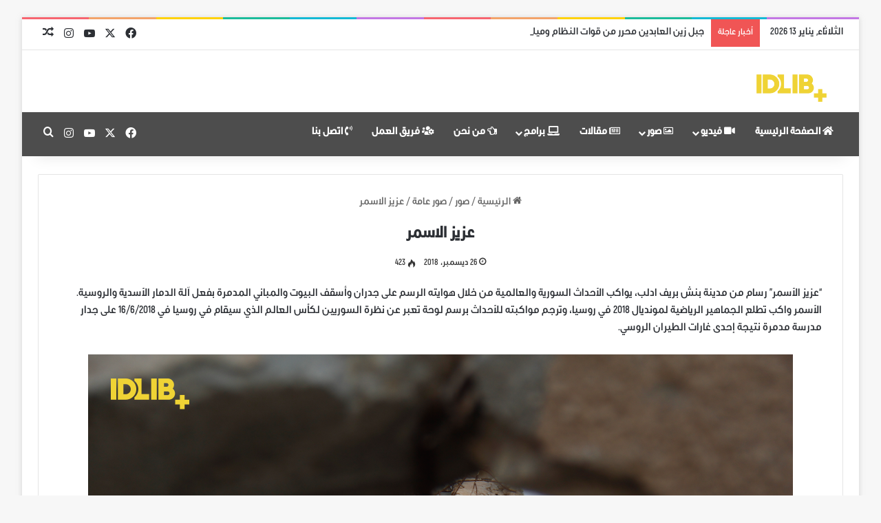

--- FILE ---
content_type: text/html; charset=UTF-8
request_url: https://www.idlibplus.com/%D8%B9%D8%B2%D9%8A%D8%B2-%D8%A7%D9%84%D8%A7%D8%B3%D9%85%D8%B1/
body_size: 26531
content:
<!DOCTYPE html>
<html dir="rtl" lang="ar" class="" data-skin="light">
<head>
	<meta charset="UTF-8" />
	<link rel="profile" href="https://gmpg.org/xfn/11" />
	<meta name='robots' content='index, follow, max-image-preview:large, max-snippet:-1, max-video-preview:-1' />
	<style>img:is([sizes="auto" i], [sizes^="auto," i]) { contain-intrinsic-size: 3000px 1500px }</style>
	
	<!-- This site is optimized with the Yoast SEO plugin v26.7 - https://yoast.com/wordpress/plugins/seo/ -->
	<title>عزيز الاسمر - ادلب بلس</title>
<link data-rocket-prefetch href="https://platform.twitter.com" rel="dns-prefetch">
<link data-rocket-prefetch href="https://c0.wp.com" rel="dns-prefetch">
<link data-rocket-prefetch href="https://www.googletagmanager.com" rel="dns-prefetch">
<link data-rocket-prefetch href="https://wp.me" rel="dns-prefetch">
<link data-rocket-prefetch href="https://i0.wp.com" rel="dns-prefetch">
<link data-rocket-prefetch href="https://stats.wp.com" rel="dns-prefetch"><link rel="preload" data-rocket-preload as="image" href="https://i0.wp.com/www.idlibplus.com/wp-content/uploads/2019/03/3-13.png?fit=1200%2C762&#038;ssl=1&#038;resize=350%2C200" imagesrcset="https://i0.wp.com/www.idlibplus.com/wp-content/uploads/2019/03/3-13.png?fit=1200%2C762&amp;ssl=1&amp;resize=350%2C200 1x, https://i0.wp.com/www.idlibplus.com/wp-content/uploads/2019/03/3-13.png?fit=1200%2C762&amp;ssl=1&amp;resize=525%2C300 1.5x, https://i0.wp.com/www.idlibplus.com/wp-content/uploads/2019/03/3-13.png?fit=1200%2C762&amp;ssl=1&amp;resize=700%2C400 2x, https://i0.wp.com/www.idlibplus.com/wp-content/uploads/2019/03/3-13.png?fit=1200%2C762&amp;ssl=1&amp;resize=1050%2C600 3x" imagesizes="" fetchpriority="high">
	<link rel="canonical" href="https://www.idlibplus.com/عزيز-الاسمر/" />
	<meta property="og:locale" content="ar_AR" />
	<meta property="og:type" content="article" />
	<meta property="og:title" content="عزيز الاسمر - ادلب بلس" />
	<meta property="og:description" content="&#8220;عزيز الأسمر&#8221; رسام من مدينة بنش بريف ادلب، يواكب الأحداث السورية والعالمية من خلال هوايته الرسم على جدران وأسقف البيوت والمباني المدمرة بفعل آلة الدمار الأسدية والروسية. الأسمر واكب تطلع الجماهير الرياضية لمونديال 2018 في روسيا، وترجم مواكبته للأحداث برسم لوحة تعبر عن نظرة السوريين لكأس العالم الذي سيقام في روسيا في 16/6/2018 على جدار &hellip;" />
	<meta property="og:url" content="https://www.idlibplus.com/عزيز-الاسمر/" />
	<meta property="og:site_name" content="ادلب بلس" />
	<meta property="article:publisher" content="https://www.facebook.com/IDLIBPLUS/" />
	<meta property="article:published_time" content="2018-12-26T19:56:05+00:00" />
	<meta property="og:image" content="https://www.idlibplus.com/wp-content/uploads/2018/12/Binish_03-1024x650.png" />
	<meta property="og:image:width" content="1024" />
	<meta property="og:image:height" content="650" />
	<meta property="og:image:type" content="image/png" />
	<meta name="author" content="admin" />
	<meta name="twitter:card" content="summary_large_image" />
	<meta name="twitter:label1" content="كُتب بواسطة" />
	<meta name="twitter:data1" content="admin" />
	<script type="application/ld+json" class="yoast-schema-graph">{"@context":"https://schema.org","@graph":[{"@type":"Article","@id":"https://www.idlibplus.com/%d8%b9%d8%b2%d9%8a%d8%b2-%d8%a7%d9%84%d8%a7%d8%b3%d9%85%d8%b1/#article","isPartOf":{"@id":"https://www.idlibplus.com/%d8%b9%d8%b2%d9%8a%d8%b2-%d8%a7%d9%84%d8%a7%d8%b3%d9%85%d8%b1/"},"author":{"name":"admin","@id":"https://www.idlibplus.com/#/schema/person/ae54a83d5642dfb0e44b3e24a7096ce5"},"headline":"عزيز الاسمر","datePublished":"2018-12-26T19:56:05+00:00","mainEntityOfPage":{"@id":"https://www.idlibplus.com/%d8%b9%d8%b2%d9%8a%d8%b2-%d8%a7%d9%84%d8%a7%d8%b3%d9%85%d8%b1/"},"wordCount":0,"image":{"@id":"https://www.idlibplus.com/%d8%b9%d8%b2%d9%8a%d8%b2-%d8%a7%d9%84%d8%a7%d8%b3%d9%85%d8%b1/#primaryimage"},"thumbnailUrl":"https://i0.wp.com/www.idlibplus.com/wp-content/uploads/2018/12/Binish_03.png?fit=2048%2C1300&ssl=1","keywords":["عزيز الاسمر"],"articleSection":["صور عامة"],"inLanguage":"ar"},{"@type":"WebPage","@id":"https://www.idlibplus.com/%d8%b9%d8%b2%d9%8a%d8%b2-%d8%a7%d9%84%d8%a7%d8%b3%d9%85%d8%b1/","url":"https://www.idlibplus.com/%d8%b9%d8%b2%d9%8a%d8%b2-%d8%a7%d9%84%d8%a7%d8%b3%d9%85%d8%b1/","name":"عزيز الاسمر - ادلب بلس","isPartOf":{"@id":"https://www.idlibplus.com/#website"},"primaryImageOfPage":{"@id":"https://www.idlibplus.com/%d8%b9%d8%b2%d9%8a%d8%b2-%d8%a7%d9%84%d8%a7%d8%b3%d9%85%d8%b1/#primaryimage"},"image":{"@id":"https://www.idlibplus.com/%d8%b9%d8%b2%d9%8a%d8%b2-%d8%a7%d9%84%d8%a7%d8%b3%d9%85%d8%b1/#primaryimage"},"thumbnailUrl":"https://i0.wp.com/www.idlibplus.com/wp-content/uploads/2018/12/Binish_03.png?fit=2048%2C1300&ssl=1","datePublished":"2018-12-26T19:56:05+00:00","author":{"@id":"https://www.idlibplus.com/#/schema/person/ae54a83d5642dfb0e44b3e24a7096ce5"},"breadcrumb":{"@id":"https://www.idlibplus.com/%d8%b9%d8%b2%d9%8a%d8%b2-%d8%a7%d9%84%d8%a7%d8%b3%d9%85%d8%b1/#breadcrumb"},"inLanguage":"ar","potentialAction":[{"@type":"ReadAction","target":["https://www.idlibplus.com/%d8%b9%d8%b2%d9%8a%d8%b2-%d8%a7%d9%84%d8%a7%d8%b3%d9%85%d8%b1/"]}]},{"@type":"ImageObject","inLanguage":"ar","@id":"https://www.idlibplus.com/%d8%b9%d8%b2%d9%8a%d8%b2-%d8%a7%d9%84%d8%a7%d8%b3%d9%85%d8%b1/#primaryimage","url":"https://i0.wp.com/www.idlibplus.com/wp-content/uploads/2018/12/Binish_03.png?fit=2048%2C1300&ssl=1","contentUrl":"https://i0.wp.com/www.idlibplus.com/wp-content/uploads/2018/12/Binish_03.png?fit=2048%2C1300&ssl=1","width":2048,"height":1300},{"@type":"BreadcrumbList","@id":"https://www.idlibplus.com/%d8%b9%d8%b2%d9%8a%d8%b2-%d8%a7%d9%84%d8%a7%d8%b3%d9%85%d8%b1/#breadcrumb","itemListElement":[{"@type":"ListItem","position":1,"name":"Home","item":"https://www.idlibplus.com/"},{"@type":"ListItem","position":2,"name":"عزيز الاسمر"}]},{"@type":"WebSite","@id":"https://www.idlibplus.com/#website","url":"https://www.idlibplus.com/","name":"ادلب بلس","description":"خبر بلا قيد","potentialAction":[{"@type":"SearchAction","target":{"@type":"EntryPoint","urlTemplate":"https://www.idlibplus.com/?s={search_term_string}"},"query-input":{"@type":"PropertyValueSpecification","valueRequired":true,"valueName":"search_term_string"}}],"inLanguage":"ar"},{"@type":"Person","@id":"https://www.idlibplus.com/#/schema/person/ae54a83d5642dfb0e44b3e24a7096ce5","name":"admin","image":{"@type":"ImageObject","inLanguage":"ar","@id":"https://www.idlibplus.com/#/schema/person/image/","url":"https://secure.gravatar.com/avatar/16399b470e80ce250870b2bf1ece0dc538fee38b33fe9e539291e3d33ff36a7d?s=96&d=mm&r=g","contentUrl":"https://secure.gravatar.com/avatar/16399b470e80ce250870b2bf1ece0dc538fee38b33fe9e539291e3d33ff36a7d?s=96&d=mm&r=g","caption":"admin"},"url":"https://www.idlibplus.com/author/admin/"}]}</script>
	<!-- / Yoast SEO plugin. -->


<link rel='dns-prefetch' href='//www.googletagmanager.com' />
<link rel='dns-prefetch' href='//stats.wp.com' />
<link rel='dns-prefetch' href='//v0.wordpress.com' />

<link rel='preconnect' href='//c0.wp.com' />
<link rel='preconnect' href='//i0.wp.com' />
<link rel="alternate" type="application/rss+xml" title="ادلب بلس &laquo; الخلاصة" href="https://www.idlibplus.com/feed/" />
<link rel="alternate" type="application/rss+xml" title="ادلب بلس &laquo; خلاصة التعليقات" href="https://www.idlibplus.com/comments/feed/" />

		<style type="text/css">
			:root{				
			--tie-preset-gradient-1: linear-gradient(135deg, rgba(6, 147, 227, 1) 0%, rgb(155, 81, 224) 100%);
			--tie-preset-gradient-2: linear-gradient(135deg, rgb(122, 220, 180) 0%, rgb(0, 208, 130) 100%);
			--tie-preset-gradient-3: linear-gradient(135deg, rgba(252, 185, 0, 1) 0%, rgba(255, 105, 0, 1) 100%);
			--tie-preset-gradient-4: linear-gradient(135deg, rgba(255, 105, 0, 1) 0%, rgb(207, 46, 46) 100%);
			--tie-preset-gradient-5: linear-gradient(135deg, rgb(238, 238, 238) 0%, rgb(169, 184, 195) 100%);
			--tie-preset-gradient-6: linear-gradient(135deg, rgb(74, 234, 220) 0%, rgb(151, 120, 209) 20%, rgb(207, 42, 186) 40%, rgb(238, 44, 130) 60%, rgb(251, 105, 98) 80%, rgb(254, 248, 76) 100%);
			--tie-preset-gradient-7: linear-gradient(135deg, rgb(255, 206, 236) 0%, rgb(152, 150, 240) 100%);
			--tie-preset-gradient-8: linear-gradient(135deg, rgb(254, 205, 165) 0%, rgb(254, 45, 45) 50%, rgb(107, 0, 62) 100%);
			--tie-preset-gradient-9: linear-gradient(135deg, rgb(255, 203, 112) 0%, rgb(199, 81, 192) 50%, rgb(65, 88, 208) 100%);
			--tie-preset-gradient-10: linear-gradient(135deg, rgb(255, 245, 203) 0%, rgb(182, 227, 212) 50%, rgb(51, 167, 181) 100%);
			--tie-preset-gradient-11: linear-gradient(135deg, rgb(202, 248, 128) 0%, rgb(113, 206, 126) 100%);
			--tie-preset-gradient-12: linear-gradient(135deg, rgb(2, 3, 129) 0%, rgb(40, 116, 252) 100%);
			--tie-preset-gradient-13: linear-gradient(135deg, #4D34FA, #ad34fa);
			--tie-preset-gradient-14: linear-gradient(135deg, #0057FF, #31B5FF);
			--tie-preset-gradient-15: linear-gradient(135deg, #FF007A, #FF81BD);
			--tie-preset-gradient-16: linear-gradient(135deg, #14111E, #4B4462);
			--tie-preset-gradient-17: linear-gradient(135deg, #F32758, #FFC581);

			
					--main-nav-background: #1f2024;
					--main-nav-secondry-background: rgba(0,0,0,0.2);
					--main-nav-primary-color: #0088ff;
					--main-nav-contrast-primary-color: #FFFFFF;
					--main-nav-text-color: #FFFFFF;
					--main-nav-secondry-text-color: rgba(225,255,255,0.5);
					--main-nav-main-border-color: rgba(255,255,255,0.07);
					--main-nav-secondry-border-color: rgba(255,255,255,0.04);
				
			}
		</style>
	<meta name="viewport" content="width=device-width, initial-scale=1.0" /><link data-minify="1" rel='stylesheet' id='jetpack_related-posts-rtl-css' href='https://www.idlibplus.com/wp-content/cache/min/1/p/jetpack/15.4/modules/related-posts/related-posts-rtl.css?ver=1768323574' type='text/css' media='all' />
<style id='wp-emoji-styles-inline-css' type='text/css'>

	img.wp-smiley, img.emoji {
		display: inline !important;
		border: none !important;
		box-shadow: none !important;
		height: 1em !important;
		width: 1em !important;
		margin: 0 0.07em !important;
		vertical-align: -0.1em !important;
		background: none !important;
		padding: 0 !important;
	}
</style>
<link data-minify="1" rel='stylesheet' id='wp-block-library-rtl-css' href='https://www.idlibplus.com/wp-content/cache/min/1/c/6.8.3/wp-includes/css/dist/block-library/style-rtl.min.css?ver=1768323574' type='text/css' media='all' />
<style id='wp-block-library-theme-inline-css' type='text/css'>
.wp-block-audio :where(figcaption){color:#555;font-size:13px;text-align:center}.is-dark-theme .wp-block-audio :where(figcaption){color:#ffffffa6}.wp-block-audio{margin:0 0 1em}.wp-block-code{border:1px solid #ccc;border-radius:4px;font-family:Menlo,Consolas,monaco,monospace;padding:.8em 1em}.wp-block-embed :where(figcaption){color:#555;font-size:13px;text-align:center}.is-dark-theme .wp-block-embed :where(figcaption){color:#ffffffa6}.wp-block-embed{margin:0 0 1em}.blocks-gallery-caption{color:#555;font-size:13px;text-align:center}.is-dark-theme .blocks-gallery-caption{color:#ffffffa6}:root :where(.wp-block-image figcaption){color:#555;font-size:13px;text-align:center}.is-dark-theme :root :where(.wp-block-image figcaption){color:#ffffffa6}.wp-block-image{margin:0 0 1em}.wp-block-pullquote{border-bottom:4px solid;border-top:4px solid;color:currentColor;margin-bottom:1.75em}.wp-block-pullquote cite,.wp-block-pullquote footer,.wp-block-pullquote__citation{color:currentColor;font-size:.8125em;font-style:normal;text-transform:uppercase}.wp-block-quote{border-left:.25em solid;margin:0 0 1.75em;padding-left:1em}.wp-block-quote cite,.wp-block-quote footer{color:currentColor;font-size:.8125em;font-style:normal;position:relative}.wp-block-quote:where(.has-text-align-right){border-left:none;border-right:.25em solid;padding-left:0;padding-right:1em}.wp-block-quote:where(.has-text-align-center){border:none;padding-left:0}.wp-block-quote.is-large,.wp-block-quote.is-style-large,.wp-block-quote:where(.is-style-plain){border:none}.wp-block-search .wp-block-search__label{font-weight:700}.wp-block-search__button{border:1px solid #ccc;padding:.375em .625em}:where(.wp-block-group.has-background){padding:1.25em 2.375em}.wp-block-separator.has-css-opacity{opacity:.4}.wp-block-separator{border:none;border-bottom:2px solid;margin-left:auto;margin-right:auto}.wp-block-separator.has-alpha-channel-opacity{opacity:1}.wp-block-separator:not(.is-style-wide):not(.is-style-dots){width:100px}.wp-block-separator.has-background:not(.is-style-dots){border-bottom:none;height:1px}.wp-block-separator.has-background:not(.is-style-wide):not(.is-style-dots){height:2px}.wp-block-table{margin:0 0 1em}.wp-block-table td,.wp-block-table th{word-break:normal}.wp-block-table :where(figcaption){color:#555;font-size:13px;text-align:center}.is-dark-theme .wp-block-table :where(figcaption){color:#ffffffa6}.wp-block-video :where(figcaption){color:#555;font-size:13px;text-align:center}.is-dark-theme .wp-block-video :where(figcaption){color:#ffffffa6}.wp-block-video{margin:0 0 1em}:root :where(.wp-block-template-part.has-background){margin-bottom:0;margin-top:0;padding:1.25em 2.375em}
</style>
<style id='classic-theme-styles-inline-css' type='text/css'>
/*! This file is auto-generated */
.wp-block-button__link{color:#fff;background-color:#32373c;border-radius:9999px;box-shadow:none;text-decoration:none;padding:calc(.667em + 2px) calc(1.333em + 2px);font-size:1.125em}.wp-block-file__button{background:#32373c;color:#fff;text-decoration:none}
</style>
<link data-minify="1" rel='stylesheet' id='mediaelement-css' href='https://www.idlibplus.com/wp-content/cache/min/1/c/6.8.3/wp-includes/js/mediaelement/mediaelementplayer-legacy.min.css?ver=1768323574' type='text/css' media='all' />
<link data-minify="1" rel='stylesheet' id='wp-mediaelement-css' href='https://www.idlibplus.com/wp-content/cache/min/1/c/6.8.3/wp-includes/js/mediaelement/wp-mediaelement.min.css?ver=1768323574' type='text/css' media='all' />
<style id='jetpack-sharing-buttons-style-inline-css' type='text/css'>
.jetpack-sharing-buttons__services-list{display:flex;flex-direction:row;flex-wrap:wrap;gap:0;list-style-type:none;margin:5px;padding:0}.jetpack-sharing-buttons__services-list.has-small-icon-size{font-size:12px}.jetpack-sharing-buttons__services-list.has-normal-icon-size{font-size:16px}.jetpack-sharing-buttons__services-list.has-large-icon-size{font-size:24px}.jetpack-sharing-buttons__services-list.has-huge-icon-size{font-size:36px}@media print{.jetpack-sharing-buttons__services-list{display:none!important}}.editor-styles-wrapper .wp-block-jetpack-sharing-buttons{gap:0;padding-inline-start:0}ul.jetpack-sharing-buttons__services-list.has-background{padding:1.25em 2.375em}
</style>
<style id='global-styles-inline-css' type='text/css'>
:root{--wp--preset--aspect-ratio--square: 1;--wp--preset--aspect-ratio--4-3: 4/3;--wp--preset--aspect-ratio--3-4: 3/4;--wp--preset--aspect-ratio--3-2: 3/2;--wp--preset--aspect-ratio--2-3: 2/3;--wp--preset--aspect-ratio--16-9: 16/9;--wp--preset--aspect-ratio--9-16: 9/16;--wp--preset--color--black: #000000;--wp--preset--color--cyan-bluish-gray: #abb8c3;--wp--preset--color--white: #ffffff;--wp--preset--color--pale-pink: #f78da7;--wp--preset--color--vivid-red: #cf2e2e;--wp--preset--color--luminous-vivid-orange: #ff6900;--wp--preset--color--luminous-vivid-amber: #fcb900;--wp--preset--color--light-green-cyan: #7bdcb5;--wp--preset--color--vivid-green-cyan: #00d084;--wp--preset--color--pale-cyan-blue: #8ed1fc;--wp--preset--color--vivid-cyan-blue: #0693e3;--wp--preset--color--vivid-purple: #9b51e0;--wp--preset--color--global-color: #0088ff;--wp--preset--gradient--vivid-cyan-blue-to-vivid-purple: linear-gradient(135deg,rgba(6,147,227,1) 0%,rgb(155,81,224) 100%);--wp--preset--gradient--light-green-cyan-to-vivid-green-cyan: linear-gradient(135deg,rgb(122,220,180) 0%,rgb(0,208,130) 100%);--wp--preset--gradient--luminous-vivid-amber-to-luminous-vivid-orange: linear-gradient(135deg,rgba(252,185,0,1) 0%,rgba(255,105,0,1) 100%);--wp--preset--gradient--luminous-vivid-orange-to-vivid-red: linear-gradient(135deg,rgba(255,105,0,1) 0%,rgb(207,46,46) 100%);--wp--preset--gradient--very-light-gray-to-cyan-bluish-gray: linear-gradient(135deg,rgb(238,238,238) 0%,rgb(169,184,195) 100%);--wp--preset--gradient--cool-to-warm-spectrum: linear-gradient(135deg,rgb(74,234,220) 0%,rgb(151,120,209) 20%,rgb(207,42,186) 40%,rgb(238,44,130) 60%,rgb(251,105,98) 80%,rgb(254,248,76) 100%);--wp--preset--gradient--blush-light-purple: linear-gradient(135deg,rgb(255,206,236) 0%,rgb(152,150,240) 100%);--wp--preset--gradient--blush-bordeaux: linear-gradient(135deg,rgb(254,205,165) 0%,rgb(254,45,45) 50%,rgb(107,0,62) 100%);--wp--preset--gradient--luminous-dusk: linear-gradient(135deg,rgb(255,203,112) 0%,rgb(199,81,192) 50%,rgb(65,88,208) 100%);--wp--preset--gradient--pale-ocean: linear-gradient(135deg,rgb(255,245,203) 0%,rgb(182,227,212) 50%,rgb(51,167,181) 100%);--wp--preset--gradient--electric-grass: linear-gradient(135deg,rgb(202,248,128) 0%,rgb(113,206,126) 100%);--wp--preset--gradient--midnight: linear-gradient(135deg,rgb(2,3,129) 0%,rgb(40,116,252) 100%);--wp--preset--font-size--small: 13px;--wp--preset--font-size--medium: 20px;--wp--preset--font-size--large: 36px;--wp--preset--font-size--x-large: 42px;--wp--preset--spacing--20: 0.44rem;--wp--preset--spacing--30: 0.67rem;--wp--preset--spacing--40: 1rem;--wp--preset--spacing--50: 1.5rem;--wp--preset--spacing--60: 2.25rem;--wp--preset--spacing--70: 3.38rem;--wp--preset--spacing--80: 5.06rem;--wp--preset--shadow--natural: 6px 6px 9px rgba(0, 0, 0, 0.2);--wp--preset--shadow--deep: 12px 12px 50px rgba(0, 0, 0, 0.4);--wp--preset--shadow--sharp: 6px 6px 0px rgba(0, 0, 0, 0.2);--wp--preset--shadow--outlined: 6px 6px 0px -3px rgba(255, 255, 255, 1), 6px 6px rgba(0, 0, 0, 1);--wp--preset--shadow--crisp: 6px 6px 0px rgba(0, 0, 0, 1);}:where(.is-layout-flex){gap: 0.5em;}:where(.is-layout-grid){gap: 0.5em;}body .is-layout-flex{display: flex;}.is-layout-flex{flex-wrap: wrap;align-items: center;}.is-layout-flex > :is(*, div){margin: 0;}body .is-layout-grid{display: grid;}.is-layout-grid > :is(*, div){margin: 0;}:where(.wp-block-columns.is-layout-flex){gap: 2em;}:where(.wp-block-columns.is-layout-grid){gap: 2em;}:where(.wp-block-post-template.is-layout-flex){gap: 1.25em;}:where(.wp-block-post-template.is-layout-grid){gap: 1.25em;}.has-black-color{color: var(--wp--preset--color--black) !important;}.has-cyan-bluish-gray-color{color: var(--wp--preset--color--cyan-bluish-gray) !important;}.has-white-color{color: var(--wp--preset--color--white) !important;}.has-pale-pink-color{color: var(--wp--preset--color--pale-pink) !important;}.has-vivid-red-color{color: var(--wp--preset--color--vivid-red) !important;}.has-luminous-vivid-orange-color{color: var(--wp--preset--color--luminous-vivid-orange) !important;}.has-luminous-vivid-amber-color{color: var(--wp--preset--color--luminous-vivid-amber) !important;}.has-light-green-cyan-color{color: var(--wp--preset--color--light-green-cyan) !important;}.has-vivid-green-cyan-color{color: var(--wp--preset--color--vivid-green-cyan) !important;}.has-pale-cyan-blue-color{color: var(--wp--preset--color--pale-cyan-blue) !important;}.has-vivid-cyan-blue-color{color: var(--wp--preset--color--vivid-cyan-blue) !important;}.has-vivid-purple-color{color: var(--wp--preset--color--vivid-purple) !important;}.has-black-background-color{background-color: var(--wp--preset--color--black) !important;}.has-cyan-bluish-gray-background-color{background-color: var(--wp--preset--color--cyan-bluish-gray) !important;}.has-white-background-color{background-color: var(--wp--preset--color--white) !important;}.has-pale-pink-background-color{background-color: var(--wp--preset--color--pale-pink) !important;}.has-vivid-red-background-color{background-color: var(--wp--preset--color--vivid-red) !important;}.has-luminous-vivid-orange-background-color{background-color: var(--wp--preset--color--luminous-vivid-orange) !important;}.has-luminous-vivid-amber-background-color{background-color: var(--wp--preset--color--luminous-vivid-amber) !important;}.has-light-green-cyan-background-color{background-color: var(--wp--preset--color--light-green-cyan) !important;}.has-vivid-green-cyan-background-color{background-color: var(--wp--preset--color--vivid-green-cyan) !important;}.has-pale-cyan-blue-background-color{background-color: var(--wp--preset--color--pale-cyan-blue) !important;}.has-vivid-cyan-blue-background-color{background-color: var(--wp--preset--color--vivid-cyan-blue) !important;}.has-vivid-purple-background-color{background-color: var(--wp--preset--color--vivid-purple) !important;}.has-black-border-color{border-color: var(--wp--preset--color--black) !important;}.has-cyan-bluish-gray-border-color{border-color: var(--wp--preset--color--cyan-bluish-gray) !important;}.has-white-border-color{border-color: var(--wp--preset--color--white) !important;}.has-pale-pink-border-color{border-color: var(--wp--preset--color--pale-pink) !important;}.has-vivid-red-border-color{border-color: var(--wp--preset--color--vivid-red) !important;}.has-luminous-vivid-orange-border-color{border-color: var(--wp--preset--color--luminous-vivid-orange) !important;}.has-luminous-vivid-amber-border-color{border-color: var(--wp--preset--color--luminous-vivid-amber) !important;}.has-light-green-cyan-border-color{border-color: var(--wp--preset--color--light-green-cyan) !important;}.has-vivid-green-cyan-border-color{border-color: var(--wp--preset--color--vivid-green-cyan) !important;}.has-pale-cyan-blue-border-color{border-color: var(--wp--preset--color--pale-cyan-blue) !important;}.has-vivid-cyan-blue-border-color{border-color: var(--wp--preset--color--vivid-cyan-blue) !important;}.has-vivid-purple-border-color{border-color: var(--wp--preset--color--vivid-purple) !important;}.has-vivid-cyan-blue-to-vivid-purple-gradient-background{background: var(--wp--preset--gradient--vivid-cyan-blue-to-vivid-purple) !important;}.has-light-green-cyan-to-vivid-green-cyan-gradient-background{background: var(--wp--preset--gradient--light-green-cyan-to-vivid-green-cyan) !important;}.has-luminous-vivid-amber-to-luminous-vivid-orange-gradient-background{background: var(--wp--preset--gradient--luminous-vivid-amber-to-luminous-vivid-orange) !important;}.has-luminous-vivid-orange-to-vivid-red-gradient-background{background: var(--wp--preset--gradient--luminous-vivid-orange-to-vivid-red) !important;}.has-very-light-gray-to-cyan-bluish-gray-gradient-background{background: var(--wp--preset--gradient--very-light-gray-to-cyan-bluish-gray) !important;}.has-cool-to-warm-spectrum-gradient-background{background: var(--wp--preset--gradient--cool-to-warm-spectrum) !important;}.has-blush-light-purple-gradient-background{background: var(--wp--preset--gradient--blush-light-purple) !important;}.has-blush-bordeaux-gradient-background{background: var(--wp--preset--gradient--blush-bordeaux) !important;}.has-luminous-dusk-gradient-background{background: var(--wp--preset--gradient--luminous-dusk) !important;}.has-pale-ocean-gradient-background{background: var(--wp--preset--gradient--pale-ocean) !important;}.has-electric-grass-gradient-background{background: var(--wp--preset--gradient--electric-grass) !important;}.has-midnight-gradient-background{background: var(--wp--preset--gradient--midnight) !important;}.has-small-font-size{font-size: var(--wp--preset--font-size--small) !important;}.has-medium-font-size{font-size: var(--wp--preset--font-size--medium) !important;}.has-large-font-size{font-size: var(--wp--preset--font-size--large) !important;}.has-x-large-font-size{font-size: var(--wp--preset--font-size--x-large) !important;}
:where(.wp-block-post-template.is-layout-flex){gap: 1.25em;}:where(.wp-block-post-template.is-layout-grid){gap: 1.25em;}
:where(.wp-block-columns.is-layout-flex){gap: 2em;}:where(.wp-block-columns.is-layout-grid){gap: 2em;}
:root :where(.wp-block-pullquote){font-size: 1.5em;line-height: 1.6;}
</style>
<link rel='stylesheet' id='tie-css-base-css' href='https://www.idlibplus.com/wp-content/themes/jannah/assets/css/base.min.css?ver=7.6.2' type='text/css' media='all' />
<link rel='stylesheet' id='tie-css-styles-css' href='https://www.idlibplus.com/wp-content/themes/jannah/assets/css/style.min.css?ver=7.6.2' type='text/css' media='all' />
<link rel='stylesheet' id='tie-css-widgets-css' href='https://www.idlibplus.com/wp-content/themes/jannah/assets/css/widgets.min.css?ver=7.6.2' type='text/css' media='all' />
<link data-minify="1" rel='stylesheet' id='tie-css-helpers-css' href='https://www.idlibplus.com/wp-content/cache/min/1/wp-content/themes/jannah/assets/css/helpers.min.css?ver=1768323574' type='text/css' media='all' />
<link data-minify="1" rel='stylesheet' id='tie-fontawesome5-css' href='https://www.idlibplus.com/wp-content/cache/min/1/wp-content/themes/jannah/assets/css/fontawesome.css?ver=1768323574' type='text/css' media='all' />
<link data-minify="1" rel='stylesheet' id='tie-css-ilightbox-css' href='https://www.idlibplus.com/wp-content/cache/min/1/wp-content/themes/jannah/assets/ilightbox/light-skin/skin.css?ver=1768323574' type='text/css' media='all' />
<link rel='stylesheet' id='tie-css-shortcodes-css' href='https://www.idlibplus.com/wp-content/themes/jannah/assets/css/plugins/shortcodes.min.css?ver=7.6.2' type='text/css' media='all' />
<link rel='stylesheet' id='tie-css-single-css' href='https://www.idlibplus.com/wp-content/themes/jannah/assets/css/single.min.css?ver=7.6.2' type='text/css' media='all' />
<link rel='stylesheet' id='tie-css-print-css' href='https://www.idlibplus.com/wp-content/themes/jannah/assets/css/print.css?ver=7.6.2' type='text/css' media='print' />
<style id='tie-css-print-inline-css' type='text/css'>
@font-face {font-family: 'Font-customize';font-display: swap;src: url('https://www.idlibplus.com/wp-content/uploads/2018/12/IDLIBPLUS-Regular.woff2') format('woff2'),url('https://www.idlibplus.com/wp-content/uploads/2018/12/IDLIBPLUS-Regular.woff') format('woff'),url('https://www.idlibplus.com/wp-content/uploads/2018/12/IDLIBPLUS-Regular.ttf') format('truetype');}@font-face {font-family: 'Font-customize';font-display: swap;src: url('https://www.idlibplus.com/wp-content/uploads/2018/12/IDLIBPLUS-Regular.woff2') format('woff2'),url('https://www.idlibplus.com/wp-content/uploads/2018/12/IDLIBPLUS-Regular.woff') format('woff'),url('https://www.idlibplus.com/wp-content/uploads/2018/12/IDLIBPLUS-Regular.ttf') format('truetype');}@font-face {font-family: 'Font-customize';font-display: swap;src: url('https://www.idlibplus.com/wp-content/uploads/2018/12/IDLIBPLUS-Regular.woff2') format('woff2'),url('https://www.idlibplus.com/wp-content/uploads/2018/12/IDLIBPLUS-Regular.woff') format('woff'),url('https://www.idlibplus.com/wp-content/uploads/2018/12/IDLIBPLUS-Regular.ttf') format('truetype');}@font-face {font-family: 'Font-customize';font-display: swap;src: url('https://www.idlibplus.com/wp-content/uploads/2018/12/IDLIBPLUS-Regular.woff2') format('woff2'),url('https://www.idlibplus.com/wp-content/uploads/2018/12/IDLIBPLUS-Regular.woff') format('woff'),url('https://www.idlibplus.com/wp-content/uploads/2018/12/IDLIBPLUS-Regular.ttf') format('truetype');}body{font-family: 'Font-customize';}.logo-text,h1,h2,h3,h4,h5,h6,.the-subtitle{font-family: 'Font-customize';}#main-nav .main-menu > ul > li > a{font-family: 'Font-customize';}blockquote p{font-family: 'Font-customize';}body{font-size: 14px;}#main-nav .main-menu > ul > li > a{font-size: 14px;text-transform: uppercase;}body .button,body [type="submit"]{font-size: 14px;}.post-cat{font-size: 14px;}.entry-header h1.entry-title{font-size: 22px;}h1.page-title{font-size: 24px;font-weight: 500;line-height: 1;}#tie-wrapper .mag-box-title h3{font-size: 14px;line-height: 1;}#tie-wrapper .widget-title .the-subtitle,#tie-wrapper #comments-title,#tie-wrapper .comment-reply-title,#tie-wrapper .woocommerce-tabs .panel h2,#tie-wrapper .related.products h2,#tie-wrapper #bbpress-forums #new-post > fieldset.bbp-form > legend,#tie-wrapper .entry-content .review-box-header{font-size: 18px;font-weight: 400;line-height: 1.5;}#tie-wrapper .mag-box.wide-post-box .posts-items>li:nth-child(n) .post-title,#tie-wrapper .mag-box.big-post-left-box li:first-child .post-title,#tie-wrapper .mag-box.big-post-top-box li:first-child .post-title,#tie-wrapper .mag-box.half-box li:first-child .post-title,#tie-wrapper .mag-box.big-posts-box .posts-items>li:nth-child(n) .post-title,#tie-wrapper .mag-box.mini-posts-box .posts-items>li:nth-child(n) .post-title,#tie-wrapper .mag-box.latest-poroducts-box .products .product h2{font-size: 18px;font-weight: 500;line-height: 1.5;}#tie-wrapper .mag-box.big-post-left-box li:not(:first-child) .post-title,#tie-wrapper .mag-box.big-post-top-box li:not(:first-child) .post-title,#tie-wrapper .mag-box.half-box li:not(:first-child) .post-title,#tie-wrapper .mag-box.big-thumb-left-box li:not(:first-child) .post-title,#tie-wrapper .mag-box.scrolling-box .slide .post-title,#tie-wrapper .mag-box.miscellaneous-box li:not(:first-child) .post-title{font-size: 14px;font-weight: 600;line-height: 1.5;}@media (min-width: 992px){.full-width .fullwidth-slider-wrapper .thumb-overlay .thumb-content .thumb-title,.full-width .wide-next-prev-slider-wrapper .thumb-overlay .thumb-content .thumb-title,.full-width .wide-slider-with-navfor-wrapper .thumb-overlay .thumb-content .thumb-title,.full-width .boxed-slider-wrapper .thumb-overlay .thumb-title{font-size: 18px;line-height: 1.5;}}@media (min-width: 992px){.has-sidebar .fullwidth-slider-wrapper .thumb-overlay .thumb-content .thumb-title,.has-sidebar .wide-next-prev-slider-wrapper .thumb-overlay .thumb-content .thumb-title,.has-sidebar .wide-slider-with-navfor-wrapper .thumb-overlay .thumb-content .thumb-title,.has-sidebar .boxed-slider-wrapper .thumb-overlay .thumb-title{font-size: 24px;font-weight: 200;line-height: 1.5;}}@media (min-width: 768px){#tie-wrapper .main-slider.tie-slider-10 .slide .grid-item:nth-child(1) .thumb-title,#tie-wrapper .main-slider.tie-slider-17 .slide .grid-item:nth-child(1) .thumb-title,#tie-wrapper .main-slider.tie-slider-14 .slide .grid-item:nth-child(1) .thumb-title,#tie-wrapper .main-slider.tie-slider-13 .slide .grid-item:nth-child(1) .thumb-title,#tie-wrapper .main-slider.tie-slider-16 .slide .grid-item:nth-child(1) .thumb-title,#tie-wrapper .main-slider.tie-slider-9 .thumb-overlay .thumb-title,#tie-wrapper .wide-slider-three-slids-wrapper .thumb-title{font-size: 24px;font-weight: 200;line-height: 1.5;}}@media (min-width: 768px){#tie-wrapper .boxed-slider-three-slides-wrapper .slide .thumb-title,#tie-wrapper .tie-slider-10 .slide .grid-item:nth-child(n+2) .thumb-title,#tie-wrapper .tie-slider-17 .slide .grid-item:nth-child(n+2) .thumb-title,#tie-wrapper .tie-slider-14 .slide .grid-item:nth-child(n+2) .thumb-title,#tie-wrapper .tie-slider-13 .slide .grid-item:nth-child(n+2) .thumb-title,#tie-wrapper .tie-slider-16 .slide .grid-item:nth-child(n+2) .thumb-title,#tie-wrapper .tie-slider-12 .grid-item:nth-child(n) .thumb-overlay .thumb-title,#tie-wrapper .main-slider.tie-slider-11 .thumb-overlay .thumb-title,#tie-wrapper .tie-slider-15 .thumb-overlay .thumb-title,#tie-wrapper .tie-slider-7 .slide .thumb-title{font-size: 18px;font-weight: 200;line-height: 1.5;}}#content a:hover{text-decoration: underline !important;}#header-notification-bar{background: var( --tie-preset-gradient-13 );}#header-notification-bar{--tie-buttons-color: #FFFFFF;--tie-buttons-border-color: #FFFFFF;--tie-buttons-hover-color: #e1e1e1;--tie-buttons-hover-text: #000000;}#header-notification-bar{--tie-buttons-text: #000000;}#main-nav,#main-nav .menu-sub-content,#main-nav .comp-sub-menu,#main-nav ul.cats-vertical li a.is-active,#main-nav ul.cats-vertical li a:hover,#autocomplete-suggestions.search-in-main-nav{background-color: #4d4d4d;}#main-nav{border-width: 0;}#theme-header #main-nav:not(.fixed-nav){bottom: 0;}#main-nav .icon-basecloud-bg:after{color: #4d4d4d;}#autocomplete-suggestions.search-in-main-nav{border-color: rgba(255,255,255,0.07);}.main-nav-boxed #main-nav .main-menu-wrapper{border-width: 0;}.main-nav,.search-in-main-nav{--main-nav-primary-color: #e6514b;--tie-buttons-color: #e6514b;--tie-buttons-border-color: #e6514b;--tie-buttons-text: #FFFFFF;--tie-buttons-hover-color: #c8332d;}#main-nav .mega-links-head:after,#main-nav .cats-horizontal a.is-active,#main-nav .cats-horizontal a:hover,#main-nav .spinner > div{background-color: #e6514b;}#main-nav .menu ul li:hover > a,#main-nav .menu ul li.current-menu-item:not(.mega-link-column) > a,#main-nav .components a:hover,#main-nav .components > li:hover > a,#main-nav #search-submit:hover,#main-nav .cats-vertical a.is-active,#main-nav .cats-vertical a:hover,#main-nav .mega-menu .post-meta a:hover,#main-nav .mega-menu .post-box-title a:hover,#autocomplete-suggestions.search-in-main-nav a:hover,#main-nav .spinner-circle:after{color: #e6514b;}#main-nav .menu > li.tie-current-menu > a,#main-nav .menu > li:hover > a,.theme-header #main-nav .mega-menu .cats-horizontal a.is-active,.theme-header #main-nav .mega-menu .cats-horizontal a:hover{color: #FFFFFF;}#main-nav .menu > li.tie-current-menu > a:before,#main-nav .menu > li:hover > a:before{border-top-color: #FFFFFF;}#footer{background-color: #ffffff;}#site-info{background-color: #ffffff;}#footer{padding-bottom: -900px;}#footer .posts-list-counter .posts-list-items li.widget-post-list:before{border-color: #ffffff;}#footer .timeline-widget a .date:before{border-color: rgba(255,255,255,0.8);}#footer .footer-boxed-widget-area,#footer textarea,#footer input:not([type=submit]),#footer select,#footer code,#footer kbd,#footer pre,#footer samp,#footer .show-more-button,#footer .slider-links .tie-slider-nav span,#footer #wp-calendar,#footer #wp-calendar tbody td,#footer #wp-calendar thead th,#footer .widget.buddypress .item-options a{border-color: rgba(0,0,0,0.1);}#footer .social-statistics-widget .white-bg li.social-icons-item a,#footer .widget_tag_cloud .tagcloud a,#footer .latest-tweets-widget .slider-links .tie-slider-nav span,#footer .widget_layered_nav_filters a{border-color: rgba(0,0,0,0.1);}#footer .social-statistics-widget .white-bg li:before{background: rgba(0,0,0,0.1);}.site-footer #wp-calendar tbody td{background: rgba(0,0,0,0.02);}#footer .white-bg .social-icons-item a span.followers span,#footer .circle-three-cols .social-icons-item a .followers-num,#footer .circle-three-cols .social-icons-item a .followers-name{color: rgba(0,0,0,0.8);}#footer .timeline-widget ul:before,#footer .timeline-widget a:not(:hover) .date:before{background-color: #e1e1e1;}#footer,#footer textarea,#footer input:not([type='submit']),#footer select,#footer #wp-calendar tbody,#footer .tie-slider-nav li span:not(:hover),#footer .widget_categories li a:before,#footer .widget_product_categories li a:before,#footer .widget_layered_nav li a:before,#footer .widget_archive li a:before,#footer .widget_nav_menu li a:before,#footer .widget_meta li a:before,#footer .widget_pages li a:before,#footer .widget_recent_entries li a:before,#footer .widget_display_forums li a:before,#footer .widget_display_views li a:before,#footer .widget_rss li a:before,#footer .widget_display_stats dt:before,#footer .subscribe-widget-content h3,#footer .about-author .social-icons a:not(:hover) span{color: #000000;}#footer post-widget-body .meta-item,#footer .post-meta,#footer .stream-title,#footer.dark-skin .timeline-widget .date,#footer .wp-caption .wp-caption-text,#footer .rss-date{color: rgba(0,0,0,0.7);}#footer input::-moz-placeholder{color: #000000;}#footer input:-moz-placeholder{color: #000000;}#footer input:-ms-input-placeholder{color: #000000;}#footer input::-webkit-input-placeholder{color: #000000;}.site-footer.dark-skin a:not(:hover){color: #000000;}.tie-cat-2,.tie-cat-item-2 > span{background-color:#e67e22 !important;color:#FFFFFF !important;}.tie-cat-2:after{border-top-color:#e67e22 !important;}.tie-cat-2:hover{background-color:#c86004 !important;}.tie-cat-2:hover:after{border-top-color:#c86004 !important;}.tie-cat-7,.tie-cat-item-7 > span{background-color:#2ecc71 !important;color:#FFFFFF !important;}.tie-cat-7:after{border-top-color:#2ecc71 !important;}.tie-cat-7:hover{background-color:#10ae53 !important;}.tie-cat-7:hover:after{border-top-color:#10ae53 !important;}.tie-cat-12,.tie-cat-item-12 > span{background-color:#9b59b6 !important;color:#FFFFFF !important;}.tie-cat-12:after{border-top-color:#9b59b6 !important;}.tie-cat-12:hover{background-color:#7d3b98 !important;}.tie-cat-12:hover:after{border-top-color:#7d3b98 !important;}.tie-cat-16,.tie-cat-item-16 > span{background-color:#34495e !important;color:#FFFFFF !important;}.tie-cat-16:after{border-top-color:#34495e !important;}.tie-cat-16:hover{background-color:#162b40 !important;}.tie-cat-16:hover:after{border-top-color:#162b40 !important;}.tie-cat-19,.tie-cat-item-19 > span{background-color:#795548 !important;color:#FFFFFF !important;}.tie-cat-19:after{border-top-color:#795548 !important;}.tie-cat-19:hover{background-color:#5b372a !important;}.tie-cat-19:hover:after{border-top-color:#5b372a !important;}.tie-cat-20,.tie-cat-item-20 > span{background-color:#4CAF50 !important;color:#FFFFFF !important;}.tie-cat-20:after{border-top-color:#4CAF50 !important;}.tie-cat-20:hover{background-color:#2e9132 !important;}.tie-cat-20:hover:after{border-top-color:#2e9132 !important;}@media (min-width: 1200px){.container{width: auto;}}.boxed-layout #tie-wrapper,.boxed-layout .fixed-nav{max-width: 1430px;}@media (min-width: 1400px){.container,.wide-next-prev-slider-wrapper .slider-main-container{max-width: 1400px;}}@media (max-width: 991px){.side-aside.normal-side{background: #ba284f;background: -webkit-linear-gradient(135deg,#f1c40f,#ba284f );background: -moz-linear-gradient(135deg,#f1c40f,#ba284f );background: -o-linear-gradient(135deg,#f1c40f,#ba284f );background: linear-gradient(135deg,#ba284f,#f1c40f );}}
</style>
<link data-minify="1" rel='stylesheet' id='sharedaddy-css' href='https://www.idlibplus.com/wp-content/cache/min/1/p/jetpack/15.4/modules/sharedaddy/sharing.css?ver=1768323574' type='text/css' media='all' />
<link data-minify="1" rel='stylesheet' id='social-logos-css' href='https://www.idlibplus.com/wp-content/cache/min/1/p/jetpack/15.4/_inc/social-logos/social-logos.min.css?ver=1768323575' type='text/css' media='all' />
<script type="text/javascript" id="jetpack_related-posts-js-extra">
/* <![CDATA[ */
var related_posts_js_options = {"post_heading":"h4"};
/* ]]> */
</script>
<script data-minify="1" type="text/javascript" src="https://www.idlibplus.com/wp-content/cache/min/1/p/jetpack/15.4/_inc/build/related-posts/related-posts.min.js?ver=1767836405" id="jetpack_related-posts-js"></script>
<script type="text/javascript" src="https://c0.wp.com/c/6.8.3/wp-includes/js/jquery/jquery.min.js" id="jquery-core-js"></script>
<script data-minify="1" type="text/javascript" src="https://www.idlibplus.com/wp-content/cache/min/1/c/6.8.3/wp-includes/js/jquery/jquery-migrate.min.js?ver=1762113014" id="jquery-migrate-js"></script>

<!-- Google tag (gtag.js) snippet added by Site Kit -->
<!-- Google Analytics snippet added by Site Kit -->
<script type="text/javascript" src="https://www.googletagmanager.com/gtag/js?id=GT-5MCJJ4NR" id="google_gtagjs-js" async></script>
<script type="text/javascript" id="google_gtagjs-js-after">
/* <![CDATA[ */
window.dataLayer = window.dataLayer || [];function gtag(){dataLayer.push(arguments);}
gtag("set","linker",{"domains":["www.idlibplus.com"]});
gtag("js", new Date());
gtag("set", "developer_id.dZTNiMT", true);
gtag("config", "GT-5MCJJ4NR");
 window._googlesitekit = window._googlesitekit || {}; window._googlesitekit.throttledEvents = []; window._googlesitekit.gtagEvent = (name, data) => { var key = JSON.stringify( { name, data } ); if ( !! window._googlesitekit.throttledEvents[ key ] ) { return; } window._googlesitekit.throttledEvents[ key ] = true; setTimeout( () => { delete window._googlesitekit.throttledEvents[ key ]; }, 5 ); gtag( "event", name, { ...data, event_source: "site-kit" } ); }; 
/* ]]> */
</script>
<link rel="https://api.w.org/" href="https://www.idlibplus.com/wp-json/" /><link rel="alternate" title="JSON" type="application/json" href="https://www.idlibplus.com/wp-json/wp/v2/posts/2447" /><link rel="EditURI" type="application/rsd+xml" title="RSD" href="https://www.idlibplus.com/xmlrpc.php?rsd" />
<link data-minify="1" rel="stylesheet" href="https://www.idlibplus.com/wp-content/cache/min/1/wp-content/themes/jannah/rtl.css?ver=1768323575" type="text/css" media="screen" /><meta name="generator" content="WordPress 6.8.3" />
<link rel='shortlink' href='https://wp.me/paylKu-Dt' />
<link rel="alternate" title="oEmbed (JSON)" type="application/json+oembed" href="https://www.idlibplus.com/wp-json/oembed/1.0/embed?url=https%3A%2F%2Fwww.idlibplus.com%2F%25d8%25b9%25d8%25b2%25d9%258a%25d8%25b2-%25d8%25a7%25d9%2584%25d8%25a7%25d8%25b3%25d9%2585%25d8%25b1%2F" />
<link rel="alternate" title="oEmbed (XML)" type="text/xml+oembed" href="https://www.idlibplus.com/wp-json/oembed/1.0/embed?url=https%3A%2F%2Fwww.idlibplus.com%2F%25d8%25b9%25d8%25b2%25d9%258a%25d8%25b2-%25d8%25a7%25d9%2584%25d8%25a7%25d8%25b3%25d9%2585%25d8%25b1%2F&#038;format=xml" />
<meta name="generator" content="Site Kit by Google 1.170.0" />	<style>img#wpstats{display:none}</style>
		<meta http-equiv="X-UA-Compatible" content="IE=edge">
<meta name="generator" content="Elementor 3.34.1; features: additional_custom_breakpoints; settings: css_print_method-external, google_font-enabled, font_display-auto">
			<style>
				.e-con.e-parent:nth-of-type(n+4):not(.e-lazyloaded):not(.e-no-lazyload),
				.e-con.e-parent:nth-of-type(n+4):not(.e-lazyloaded):not(.e-no-lazyload) * {
					background-image: none !important;
				}
				@media screen and (max-height: 1024px) {
					.e-con.e-parent:nth-of-type(n+3):not(.e-lazyloaded):not(.e-no-lazyload),
					.e-con.e-parent:nth-of-type(n+3):not(.e-lazyloaded):not(.e-no-lazyload) * {
						background-image: none !important;
					}
				}
				@media screen and (max-height: 640px) {
					.e-con.e-parent:nth-of-type(n+2):not(.e-lazyloaded):not(.e-no-lazyload),
					.e-con.e-parent:nth-of-type(n+2):not(.e-lazyloaded):not(.e-no-lazyload) * {
						background-image: none !important;
					}
				}
			</style>
			<link rel="icon" href="https://i0.wp.com/www.idlibplus.com/wp-content/uploads/2018/12/cropped-%D9%84%D9%88%D8%AC%D9%88-%D9%85%D9%81%D8%B1%D8%BA.png?fit=32%2C32&#038;ssl=1" sizes="32x32" />
<link rel="icon" href="https://i0.wp.com/www.idlibplus.com/wp-content/uploads/2018/12/cropped-%D9%84%D9%88%D8%AC%D9%88-%D9%85%D9%81%D8%B1%D8%BA.png?fit=192%2C192&#038;ssl=1" sizes="192x192" />
<link rel="apple-touch-icon" href="https://i0.wp.com/www.idlibplus.com/wp-content/uploads/2018/12/cropped-%D9%84%D9%88%D8%AC%D9%88-%D9%85%D9%81%D8%B1%D8%BA.png?fit=180%2C180&#038;ssl=1" />
<meta name="msapplication-TileImage" content="https://i0.wp.com/www.idlibplus.com/wp-content/uploads/2018/12/cropped-%D9%84%D9%88%D8%AC%D9%88-%D9%85%D9%81%D8%B1%D8%BA.png?fit=270%2C270&#038;ssl=1" />
<style id="rocket-lazyrender-inline-css">[data-wpr-lazyrender] {content-visibility: auto;}</style><meta name="generator" content="WP Rocket 3.20.1.2" data-wpr-features="wpr_minify_js wpr_preconnect_external_domains wpr_automatic_lazy_rendering wpr_oci wpr_minify_css wpr_preload_links wpr_desktop" /></head>

<body id="tie-body" class="rtl wp-singular post-template-default single single-post postid-2447 single-format-standard wp-theme-jannah boxed-layout framed-layout wrapper-has-shadow block-head-3 magazine1 is-desktop is-header-layout-3 full-width post-layout-2 narrow-title-narrow-media is-standard-format has-mobile-share post-has-toggle hide_share_post_top hide_share_post_bottom elementor-default elementor-kit-5429">



<div  class="background-overlay">

	<div  id="tie-container" class="site tie-container">

		
		<div  id="tie-wrapper">
			<div class="rainbow-line"></div>
<header id="theme-header" class="theme-header header-layout-3 main-nav-dark main-nav-default-dark main-nav-below no-stream-item top-nav-active top-nav-light top-nav-default-light top-nav-above has-shadow has-normal-width-logo mobile-header-default">
	
<nav id="top-nav"  class="has-date-breaking-components top-nav header-nav has-breaking-news" aria-label="الشريط العلوي">
	<div class="container">
		<div class="topbar-wrapper">

			
					<div class="topbar-today-date">
						الثلاثاء, يناير 13 2026					</div>
					
			<div class="tie-alignleft">
				
<div class="breaking">

	<span class="breaking-title">
		<span class="tie-icon-bolt breaking-icon" aria-hidden="true"></span>
		<span class="breaking-title-text">أخبار عاجلة</span>
	</span>

	<ul id="breaking-news-in-header" class="breaking-news" data-type="reveal">

		
							<li class="news-item">
								<a href="https://www.idlibplus.com/100-%d8%a3%d9%84%d9%81-%d9%85%d8%aa%d8%a7%d8%a8%d8%b9-%d9%84%d8%a5%d8%af%d9%84%d8%a8-%d8%a8%d9%84%d8%b3-%d8%b5%d9%88%d8%aa-%d8%a7%d9%84%d8%ab%d9%88%d8%b1%d8%a9-%d9%85%d8%b3%d8%aa%d9%85%d8%b1/">100 ألف متابع لإدلب بلس: صوت الثورة مستمر</a>
							</li>

							
							<li class="news-item">
								<a href="https://www.idlibplus.com/%d8%ac%d8%a8%d9%84-%d8%b2%d9%8a%d9%86-%d8%a7%d9%84%d8%b9%d8%a7%d8%a8%d8%af%d9%8a%d9%86-%d9%85%d8%ad%d8%b1%d8%b1-%d9%85%d9%86-%d9%82%d9%88%d8%a7%d8%aa-%d8%a7%d9%84%d9%86%d8%b8%d8%a7%d9%85-%d9%88%d9%85/">جبل زين العابدين محرر من قوات النظام وميليشياته</a>
							</li>

							
							<li class="news-item">
								<a href="https://www.idlibplus.com/%d8%b1%d9%8a%d9%81-%d8%ad%d9%85%d8%a7%d8%a9-%d8%a7%d9%84%d8%b4%d9%85%d8%a7%d9%84%d9%8a-%d8%a8%d8%a7%d9%84%d9%83%d8%a7%d9%85%d9%84-%d9%85%d8%ad%d8%b1%d8%b1-%d9%85%d9%86-%d9%82%d9%88%d8%a7%d8%aa-%d9%86/">ريف حماة الشمالي بالكامل محرر من قوات نظام الأسد</a>
							</li>

							
							<li class="news-item">
								<a href="https://www.idlibplus.com/%d9%85%d8%af%d9%8a%d9%86%d8%a9-%d8%ad%d9%84%d8%a8-%d8%a8%d8%a7%d9%84%d9%83%d8%a7%d9%85%d9%84-%d9%85%d8%ad%d8%b1%d8%b1%d8%a9-%d9%85%d9%86-%d9%82%d9%88%d8%a7%d8%aa-%d9%86%d8%b8%d8%a7%d9%85-%d8%a7%d9%84/">مدينة حلب بالكامل محررة من قوات نظام الأسد</a>
							</li>

							
							<li class="news-item">
								<a href="https://www.idlibplus.com/%d9%85%d8%af%d9%8a%d9%86%d8%a9-%d8%a5%d8%af%d9%84%d8%a8-%d9%88%d8%b1%d9%8a%d9%81%d9%87%d8%a7-%d8%a8%d8%a7%d9%84%d9%83%d8%a7%d9%85%d9%84-%d9%85%d8%ad%d8%b1%d8%b1%d8%a9-%d9%85%d9%86-%d9%82%d9%88%d8%a7/">مدينة إدلب وريفها بالكامل محررة من قوات نظام الأسد</a>
							</li>

							
							<li class="news-item">
								<a href="https://www.idlibplus.com/%d8%a7%d8%b1%d9%81%d8%b9_%d8%b9%d9%84%d9%85_%d8%ab%d9%88%d8%b1%d8%aa%d9%83-%d8%b1%d9%85%d8%b2-%d8%a7%d9%84%d9%86%d8%b6%d8%a7%d9%84-%d9%88%d9%88%d8%ad%d8%af%d8%a9-%d8%a7%d9%84%d9%87%d8%af%d9%81/">#ارفع_علم_ثورتك: رمز النضال ووحدة الهدف</a>
							</li>

							
							<li class="news-item">
								<a href="https://www.idlibplus.com/%d8%a3%d9%85%d9%84-%d8%a7%d9%84%d8%b9%d8%a7%d8%a6%d8%af%d9%8a%d9%86-%d9%86%d8%ad%d9%88-%d8%b9%d9%88%d8%af%d8%a9-%d8%a2%d9%85%d9%86%d8%a9-%d9%84%d9%84%d9%85%d9%87%d8%ac%d8%b1%d9%8a%d9%86/">أمل العائدين.. نحو عودة آمنة للمهجرين</a>
							</li>

							
							<li class="news-item">
								<a href="https://www.idlibplus.com/%d8%b4%d8%a8%d9%83%d8%a9-%d8%a7%d8%af%d9%84%d8%a8-%d8%a8%d9%84%d8%b3-%d8%aa%d8%a8%d8%ad%d8%ab-%d8%b9%d9%86-%d9%85%d8%af%d8%b1%d8%a8%d9%80%d8%a9-%d8%a3%d9%85%d9%86-%d9%88%d8%b3%d9%84%d8%a7%d9%85/">شبكة ادلب بلس تبحث عن مدرب\ـة أمن وسلامة رقمية</a>
							</li>

							
							<li class="news-item">
								<a href="https://www.idlibplus.com/%d9%85%d8%a7-%d9%88%d8%b1%d8%a7%d8%a1-%d8%a7%d9%84%d9%85%d8%ae%d8%af%d8%b1%d8%a7%d8%aa-%d9%85%d8%a8%d8%a7%d8%af%d8%b1%d8%a9-%d8%aa%d9%88%d8%b9%d9%88%d9%8a%d8%a9-%d9%84%d8%aa%d8%b3%d9%84%d9%8a%d8%b7/">ما وراء المخدرات مبادرة توعوية لتسليط الضوء على الأثر الخفي للإدمان على النساء</a>
							</li>

							
							<li class="news-item">
								<a href="https://www.idlibplus.com/%d9%85%d9%82%d8%aa%d9%84-9-%d8%a3%d8%b4%d8%ae%d8%a7%d8%b5-%d9%88%d8%a5%d8%b5%d8%a7%d8%a8%d8%a9-11-%d8%a2%d8%ae%d8%b1%d9%8a%d9%86-%d8%a8%d8%a7%d9%86%d9%81%d8%ac%d8%a7%d8%b1-%d8%b3%d9%8a%d8%a7%d8%b1/">مقتل 9 أشخاص وإصابة 11 آخرين بانفجار سيارة مفخخة في اعزاز</a>
							</li>

							
	</ul>
</div><!-- #breaking /-->
			</div><!-- .tie-alignleft /-->

			<div class="tie-alignright">
				<ul class="components"> <li class="social-icons-item"><a class="social-link facebook-social-icon" rel="external noopener nofollow" target="_blank" href="https://www.facebook.com/IDLIBPLUS/"><span class="tie-social-icon tie-icon-facebook"></span><span class="screen-reader-text">فيسبوك</span></a></li><li class="social-icons-item"><a class="social-link twitter-social-icon" rel="external noopener nofollow" target="_blank" href="http://idlibPlus"><span class="tie-social-icon tie-icon-twitter"></span><span class="screen-reader-text">‫X</span></a></li><li class="social-icons-item"><a class="social-link youtube-social-icon" rel="external noopener nofollow" target="_blank" href="https://www.youtube.com/c/IDLIBplus"><span class="tie-social-icon tie-icon-youtube"></span><span class="screen-reader-text">‫YouTube</span></a></li><li class="social-icons-item"><a class="social-link instagram-social-icon" rel="external noopener nofollow" target="_blank" href="https://www.instagram.com/idlib_plus/"><span class="tie-social-icon tie-icon-instagram"></span><span class="screen-reader-text">انستقرام</span></a></li> 	<li class="random-post-icon menu-item custom-menu-link">
		<a href="/%D8%B9%D8%B2%D9%8A%D8%B2-%D8%A7%D9%84%D8%A7%D8%B3%D9%85%D8%B1/?random-post=1" class="random-post" title="مقال عشوائي" rel="nofollow">
			<span class="tie-icon-random" aria-hidden="true"></span>
			<span class="screen-reader-text">مقال عشوائي</span>
		</a>
	</li>
	</ul><!-- Components -->			</div><!-- .tie-alignright /-->

		</div><!-- .topbar-wrapper /-->
	</div><!-- .container /-->
</nav><!-- #top-nav /-->

<div class="container header-container">
	<div class="tie-row logo-row">

		
		<div class="logo-wrapper">
			<div class="tie-col-md-4 logo-container clearfix">
				
		<div id="logo" class="image-logo" style="margin-top: -20px; margin-bottom: -40px;">

			
			<a title="ادلب بلس" href="https://www.idlibplus.com/">
				
				<picture class="tie-logo-default tie-logo-picture">
					
					<source class="tie-logo-source-default tie-logo-source" srcset="https://www.idlibplus.com/wp-content/uploads/2018/12/لوجو-مفرغ.png">
					<img class="tie-logo-img-default tie-logo-img" src="https://www.idlibplus.com/wp-content/uploads/2018/12/لوجو-مفرغ.png" alt="ادلب بلس" width="1500" height="150" style="max-height:150px; width: auto;" />
				</picture>
						</a>

			
		</div><!-- #logo /-->

		<div id="mobile-header-components-area_2" class="mobile-header-components"><ul class="components"><li class="mobile-component_menu custom-menu-link"><a href="#" id="mobile-menu-icon" class=""><span class="tie-mobile-menu-icon nav-icon is-layout-1"></span><span class="screen-reader-text">القائمة</span></a></li></ul></div>			</div><!-- .tie-col /-->
		</div><!-- .logo-wrapper /-->

		
	</div><!-- .tie-row /-->
</div><!-- .container /-->

<div class="main-nav-wrapper">
	<nav id="main-nav"  class="main-nav header-nav menu-style-default menu-style-solid-bg"  aria-label="القائمة الرئيسية">
		<div class="container">

			<div class="main-menu-wrapper">

				
				<div id="menu-components-wrap">

					
					<div class="main-menu main-menu-wrap">
						<div id="main-nav-menu" class="main-menu header-menu"><ul id="menu-main-menu" class="menu"><li id="menu-item-1027" class="menu-item menu-item-type-post_type menu-item-object-page menu-item-home menu-item-1027 menu-item-has-icon"><a href="https://www.idlibplus.com/"> <span aria-hidden="true" class="tie-menu-icon fas fa-home"></span> الصفحة الرئيسية</a></li>
<li id="menu-item-1030" class="menu-item menu-item-type-taxonomy menu-item-object-category menu-item-has-children menu-item-1030 menu-item-has-icon"><a href="https://www.idlibplus.com/category/videos/"> <span aria-hidden="true" class="tie-menu-icon fas fa-video"></span> فيديو</a>
<ul class="sub-menu menu-sub-content">
	<li id="menu-item-1032" class="menu-item menu-item-type-taxonomy menu-item-object-category menu-item-1032"><a href="https://www.idlibplus.com/category/videos/report/"> <span aria-hidden="true" class="tie-menu-icon far fa-file-word"></span> تقارير</a></li>
	<li id="menu-item-1033" class="menu-item menu-item-type-taxonomy menu-item-object-category menu-item-1033"><a href="https://www.idlibplus.com/category/videos/digitalnews/"> <span aria-hidden="true" class="tie-menu-icon far fa-newspaper"></span> ديجتال نيوز</a></li>
	<li id="menu-item-1034" class="menu-item menu-item-type-taxonomy menu-item-object-category menu-item-1034"><a href="https://www.idlibplus.com/category/videos/generalvideos/"> <span aria-hidden="true" class="tie-menu-icon far fa-file-video"></span> فيديوهات عامة</a></li>
	<li id="menu-item-1031" class="menu-item menu-item-type-taxonomy menu-item-object-category menu-item-1031"><a href="https://www.idlibplus.com/category/videos/poll/"> <span aria-hidden="true" class="tie-menu-icon far fa-edit"></span> استطلاع رأي</a></li>
</ul>
</li>
<li id="menu-item-1035" class="menu-item menu-item-type-taxonomy menu-item-object-category current-post-ancestor menu-item-has-children menu-item-1035 menu-item-has-icon"><a href="https://www.idlibplus.com/category/pictures/"> <span aria-hidden="true" class="tie-menu-icon far fa-image"></span> صور</a>
<ul class="sub-menu menu-sub-content">
	<li id="menu-item-1036" class="menu-item menu-item-type-taxonomy menu-item-object-category menu-item-1036"><a href="https://www.idlibplus.com/category/pictures/infographic/"> <span aria-hidden="true" class="tie-menu-icon fab fa-grav"></span> انفوغرافيك</a></li>
	<li id="menu-item-1037" class="menu-item menu-item-type-taxonomy menu-item-object-category menu-item-1037"><a href="https://www.idlibplus.com/category/pictures/poster/"> <span aria-hidden="true" class="tie-menu-icon fas fa-crop"></span> بوسترات</a></li>
	<li id="menu-item-1038" class="menu-item menu-item-type-taxonomy menu-item-object-category current-post-ancestor current-menu-parent current-post-parent menu-item-1038"><a href="https://www.idlibplus.com/category/pictures/generalphoto/"> <span aria-hidden="true" class="tie-menu-icon far fa-file-image"></span> صور عامة</a></li>
</ul>
</li>
<li id="menu-item-1039" class="menu-item menu-item-type-taxonomy menu-item-object-category menu-item-1039 menu-item-has-icon"><a href="https://www.idlibplus.com/category/article/"> <span aria-hidden="true" class="tie-menu-icon far fa-newspaper"></span> مقالات</a></li>
<li id="menu-item-1040" class="menu-item menu-item-type-taxonomy menu-item-object-category menu-item-has-children menu-item-1040 menu-item-has-icon"><a href="https://www.idlibplus.com/category/programs/"> <span aria-hidden="true" class="tie-menu-icon fas fa-laptop"></span> برامج</a>
<ul class="sub-menu menu-sub-content">
	<li id="menu-item-1042" class="menu-item menu-item-type-taxonomy menu-item-object-category menu-item-1042"><a href="https://www.idlibplus.com/category/programs/yourstory/"> <span aria-hidden="true" class="tie-menu-icon fas fa-child"></span> شو قصتك</a></li>
	<li id="menu-item-1041" class="menu-item menu-item-type-taxonomy menu-item-object-category menu-item-1041"><a href="https://www.idlibplus.com/category/programs/aburefat/"> <span aria-hidden="true" class="tie-menu-icon fas fa-user"></span> الخال أبو رفعت</a></li>
</ul>
</li>
<li id="menu-item-1029" class="menu-item menu-item-type-post_type menu-item-object-page menu-item-1029 menu-item-has-icon"><a href="https://www.idlibplus.com/about-us/"> <span aria-hidden="true" class="tie-menu-icon far fa-hand-point-left"></span> من نحن</a></li>
<li id="menu-item-5592" class="menu-item menu-item-type-post_type menu-item-object-page menu-item-5592 menu-item-has-icon"><a href="https://www.idlibplus.com/team/"> <span aria-hidden="true" class="tie-menu-icon fas fa-users-cog"></span> فريق العمل</a></li>
<li id="menu-item-1028" class="menu-item menu-item-type-post_type menu-item-object-page menu-item-1028 menu-item-has-icon"><a href="https://www.idlibplus.com/contact-us/"> <span aria-hidden="true" class="tie-menu-icon fas fa-phone-volume"></span> اتصل بنا</a></li>
</ul></div>					</div><!-- .main-menu /-->

					<ul class="components"> <li class="social-icons-item"><a class="social-link facebook-social-icon" rel="external noopener nofollow" target="_blank" href="https://www.facebook.com/IDLIBPLUS/"><span class="tie-social-icon tie-icon-facebook"></span><span class="screen-reader-text">فيسبوك</span></a></li><li class="social-icons-item"><a class="social-link twitter-social-icon" rel="external noopener nofollow" target="_blank" href="http://idlibPlus"><span class="tie-social-icon tie-icon-twitter"></span><span class="screen-reader-text">‫X</span></a></li><li class="social-icons-item"><a class="social-link youtube-social-icon" rel="external noopener nofollow" target="_blank" href="https://www.youtube.com/c/IDLIBplus"><span class="tie-social-icon tie-icon-youtube"></span><span class="screen-reader-text">‫YouTube</span></a></li><li class="social-icons-item"><a class="social-link instagram-social-icon" rel="external noopener nofollow" target="_blank" href="https://www.instagram.com/idlib_plus/"><span class="tie-social-icon tie-icon-instagram"></span><span class="screen-reader-text">انستقرام</span></a></li> 			<li class="search-compact-icon menu-item custom-menu-link">
				<a href="#" class="tie-search-trigger">
					<span class="tie-icon-search tie-search-icon" aria-hidden="true"></span>
					<span class="screen-reader-text">بحث عن</span>
				</a>
			</li>
			</ul><!-- Components -->
				</div><!-- #menu-components-wrap /-->
			</div><!-- .main-menu-wrapper /-->
		</div><!-- .container /-->

			</nav><!-- #main-nav /-->
</div><!-- .main-nav-wrapper /-->

</header>

<div id="content" class="site-content container"><div id="main-content-row" class="tie-row main-content-row">

<div class="main-content tie-col-md-12" role="main">

	
	<article id="the-post" class="container-wrapper post-content tie-standard">

		
<header class="entry-header-outer">

	<nav id="breadcrumb"><a href="https://www.idlibplus.com/"><span class="tie-icon-home" aria-hidden="true"></span> الرئيسية</a><em class="delimiter">/</em><a href="https://www.idlibplus.com/category/pictures/">صور</a><em class="delimiter">/</em><a href="https://www.idlibplus.com/category/pictures/generalphoto/">صور عامة</a><em class="delimiter">/</em><span class="current">عزيز الاسمر</span></nav><script type="application/ld+json">{"@context":"http:\/\/schema.org","@type":"BreadcrumbList","@id":"#Breadcrumb","itemListElement":[{"@type":"ListItem","position":1,"item":{"name":"\u0627\u0644\u0631\u0626\u064a\u0633\u064a\u0629","@id":"https:\/\/www.idlibplus.com\/"}},{"@type":"ListItem","position":2,"item":{"name":"\u0635\u0648\u0631","@id":"https:\/\/www.idlibplus.com\/category\/pictures\/"}},{"@type":"ListItem","position":3,"item":{"name":"\u0635\u0648\u0631 \u0639\u0627\u0645\u0629","@id":"https:\/\/www.idlibplus.com\/category\/pictures\/generalphoto\/"}}]}</script>
	<div class="entry-header">

		
		<h1 class="post-title entry-title">
			عزيز الاسمر		</h1>

		<div class="single-post-meta post-meta clearfix"><span class="date meta-item tie-icon">26 ديسمبر، 2018</span><div class="tie-alignright"><span class="meta-views meta-item "><span class="tie-icon-fire" aria-hidden="true"></span> 423 </span></div></div><!-- .post-meta -->	</div><!-- .entry-header /-->

	
	
</header><!-- .entry-header-outer /-->



		<div class="entry-content entry clearfix">

			
			<p>&#8220;عزيز الأسمر&#8221; رسام من مدينة بنش بريف ادلب، يواكب الأحداث السورية والعالمية من خلال هوايته الرسم على جدران وأسقف البيوت والمباني المدمرة بفعل آلة الدمار الأسدية والروسية.<br />
الأسمر واكب تطلع الجماهير الرياضية لمونديال 2018 في روسيا، وترجم مواكبته للأحداث برسم لوحة تعبر عن نظرة السوريين لكأس العالم الذي سيقام في روسيا في 16/6/2018 على جدار مدرسة مدمرة نتيجة إحدى غارات الطيران الروسي.</p>
<p><img data-recalc-dims="1" loading="lazy" decoding="async" data-attachment-id="2448" data-permalink="https://www.idlibplus.com/%d8%b9%d8%b2%d9%8a%d8%b2-%d8%a7%d9%84%d8%a7%d8%b3%d9%85%d8%b1/binish_01/" data-orig-file="https://i0.wp.com/www.idlibplus.com/wp-content/uploads/2018/12/Binish_01.png?fit=2048%2C1300&amp;ssl=1" data-orig-size="2048,1300" data-comments-opened="0" data-image-meta="{&quot;aperture&quot;:&quot;0&quot;,&quot;credit&quot;:&quot;&quot;,&quot;camera&quot;:&quot;&quot;,&quot;caption&quot;:&quot;&quot;,&quot;created_timestamp&quot;:&quot;0&quot;,&quot;copyright&quot;:&quot;&quot;,&quot;focal_length&quot;:&quot;0&quot;,&quot;iso&quot;:&quot;0&quot;,&quot;shutter_speed&quot;:&quot;0&quot;,&quot;title&quot;:&quot;&quot;,&quot;orientation&quot;:&quot;0&quot;}" data-image-title="Binish_01" data-image-description="" data-image-caption="" data-medium-file="https://i0.wp.com/www.idlibplus.com/wp-content/uploads/2018/12/Binish_01.png?fit=300%2C190&amp;ssl=1" data-large-file="https://i0.wp.com/www.idlibplus.com/wp-content/uploads/2018/12/Binish_01.png?fit=1024%2C650&amp;ssl=1" class="aligncenter size-large wp-image-2448" src="https://i0.wp.com/www.idlibplus.com/wp-content/uploads/2018/12/Binish_01.png?resize=1024%2C650&#038;ssl=1" alt="" width="1024" height="650" srcset="https://i0.wp.com/www.idlibplus.com/wp-content/uploads/2018/12/Binish_01.png?resize=1024%2C650&amp;ssl=1 1024w, https://i0.wp.com/www.idlibplus.com/wp-content/uploads/2018/12/Binish_01.png?resize=300%2C190&amp;ssl=1 300w, https://i0.wp.com/www.idlibplus.com/wp-content/uploads/2018/12/Binish_01.png?resize=768%2C488&amp;ssl=1 768w, https://i0.wp.com/www.idlibplus.com/wp-content/uploads/2018/12/Binish_01.png?w=2048&amp;ssl=1 2048w" sizes="(max-width: 1024px) 100vw, 1024px" /> <img data-recalc-dims="1" loading="lazy" decoding="async" data-attachment-id="2449" data-permalink="https://www.idlibplus.com/%d8%b9%d8%b2%d9%8a%d8%b2-%d8%a7%d9%84%d8%a7%d8%b3%d9%85%d8%b1/binish_02/" data-orig-file="https://i0.wp.com/www.idlibplus.com/wp-content/uploads/2018/12/Binish_02.png?fit=2048%2C1300&amp;ssl=1" data-orig-size="2048,1300" data-comments-opened="0" data-image-meta="{&quot;aperture&quot;:&quot;0&quot;,&quot;credit&quot;:&quot;&quot;,&quot;camera&quot;:&quot;&quot;,&quot;caption&quot;:&quot;&quot;,&quot;created_timestamp&quot;:&quot;0&quot;,&quot;copyright&quot;:&quot;&quot;,&quot;focal_length&quot;:&quot;0&quot;,&quot;iso&quot;:&quot;0&quot;,&quot;shutter_speed&quot;:&quot;0&quot;,&quot;title&quot;:&quot;&quot;,&quot;orientation&quot;:&quot;0&quot;}" data-image-title="Binish_02" data-image-description="" data-image-caption="" data-medium-file="https://i0.wp.com/www.idlibplus.com/wp-content/uploads/2018/12/Binish_02.png?fit=300%2C190&amp;ssl=1" data-large-file="https://i0.wp.com/www.idlibplus.com/wp-content/uploads/2018/12/Binish_02.png?fit=1024%2C650&amp;ssl=1" class="aligncenter size-large wp-image-2449" src="https://i0.wp.com/www.idlibplus.com/wp-content/uploads/2018/12/Binish_02.png?resize=1024%2C650&#038;ssl=1" alt="" width="1024" height="650" srcset="https://i0.wp.com/www.idlibplus.com/wp-content/uploads/2018/12/Binish_02.png?resize=1024%2C650&amp;ssl=1 1024w, https://i0.wp.com/www.idlibplus.com/wp-content/uploads/2018/12/Binish_02.png?resize=300%2C190&amp;ssl=1 300w, https://i0.wp.com/www.idlibplus.com/wp-content/uploads/2018/12/Binish_02.png?resize=768%2C488&amp;ssl=1 768w, https://i0.wp.com/www.idlibplus.com/wp-content/uploads/2018/12/Binish_02.png?w=2048&amp;ssl=1 2048w" sizes="(max-width: 1024px) 100vw, 1024px" /> <img data-recalc-dims="1" loading="lazy" decoding="async" data-attachment-id="2450" data-permalink="https://www.idlibplus.com/%d8%b9%d8%b2%d9%8a%d8%b2-%d8%a7%d9%84%d8%a7%d8%b3%d9%85%d8%b1/binish_03/" data-orig-file="https://i0.wp.com/www.idlibplus.com/wp-content/uploads/2018/12/Binish_03.png?fit=2048%2C1300&amp;ssl=1" data-orig-size="2048,1300" data-comments-opened="0" data-image-meta="{&quot;aperture&quot;:&quot;0&quot;,&quot;credit&quot;:&quot;&quot;,&quot;camera&quot;:&quot;&quot;,&quot;caption&quot;:&quot;&quot;,&quot;created_timestamp&quot;:&quot;0&quot;,&quot;copyright&quot;:&quot;&quot;,&quot;focal_length&quot;:&quot;0&quot;,&quot;iso&quot;:&quot;0&quot;,&quot;shutter_speed&quot;:&quot;0&quot;,&quot;title&quot;:&quot;&quot;,&quot;orientation&quot;:&quot;0&quot;}" data-image-title="Binish_03" data-image-description="" data-image-caption="" data-medium-file="https://i0.wp.com/www.idlibplus.com/wp-content/uploads/2018/12/Binish_03.png?fit=300%2C190&amp;ssl=1" data-large-file="https://i0.wp.com/www.idlibplus.com/wp-content/uploads/2018/12/Binish_03.png?fit=1024%2C650&amp;ssl=1" class="aligncenter size-large wp-image-2450" src="https://i0.wp.com/www.idlibplus.com/wp-content/uploads/2018/12/Binish_03.png?resize=1024%2C650&#038;ssl=1" alt="" width="1024" height="650" srcset="https://i0.wp.com/www.idlibplus.com/wp-content/uploads/2018/12/Binish_03.png?resize=1024%2C650&amp;ssl=1 1024w, https://i0.wp.com/www.idlibplus.com/wp-content/uploads/2018/12/Binish_03.png?resize=300%2C190&amp;ssl=1 300w, https://i0.wp.com/www.idlibplus.com/wp-content/uploads/2018/12/Binish_03.png?resize=768%2C488&amp;ssl=1 768w, https://i0.wp.com/www.idlibplus.com/wp-content/uploads/2018/12/Binish_03.png?w=2048&amp;ssl=1 2048w" sizes="(max-width: 1024px) 100vw, 1024px" /> <img data-recalc-dims="1" loading="lazy" decoding="async" data-attachment-id="2451" data-permalink="https://www.idlibplus.com/%d8%b9%d8%b2%d9%8a%d8%b2-%d8%a7%d9%84%d8%a7%d8%b3%d9%85%d8%b1/binish_04/" data-orig-file="https://i0.wp.com/www.idlibplus.com/wp-content/uploads/2018/12/Binish_04.png?fit=2048%2C1300&amp;ssl=1" data-orig-size="2048,1300" data-comments-opened="0" data-image-meta="{&quot;aperture&quot;:&quot;0&quot;,&quot;credit&quot;:&quot;&quot;,&quot;camera&quot;:&quot;&quot;,&quot;caption&quot;:&quot;&quot;,&quot;created_timestamp&quot;:&quot;0&quot;,&quot;copyright&quot;:&quot;&quot;,&quot;focal_length&quot;:&quot;0&quot;,&quot;iso&quot;:&quot;0&quot;,&quot;shutter_speed&quot;:&quot;0&quot;,&quot;title&quot;:&quot;&quot;,&quot;orientation&quot;:&quot;0&quot;}" data-image-title="Binish_04" data-image-description="" data-image-caption="" data-medium-file="https://i0.wp.com/www.idlibplus.com/wp-content/uploads/2018/12/Binish_04.png?fit=300%2C190&amp;ssl=1" data-large-file="https://i0.wp.com/www.idlibplus.com/wp-content/uploads/2018/12/Binish_04.png?fit=1024%2C650&amp;ssl=1" class="aligncenter size-large wp-image-2451" src="https://i0.wp.com/www.idlibplus.com/wp-content/uploads/2018/12/Binish_04.png?resize=1024%2C650&#038;ssl=1" alt="" width="1024" height="650" srcset="https://i0.wp.com/www.idlibplus.com/wp-content/uploads/2018/12/Binish_04.png?resize=1024%2C650&amp;ssl=1 1024w, https://i0.wp.com/www.idlibplus.com/wp-content/uploads/2018/12/Binish_04.png?resize=300%2C190&amp;ssl=1 300w, https://i0.wp.com/www.idlibplus.com/wp-content/uploads/2018/12/Binish_04.png?resize=768%2C488&amp;ssl=1 768w, https://i0.wp.com/www.idlibplus.com/wp-content/uploads/2018/12/Binish_04.png?w=2048&amp;ssl=1 2048w" sizes="(max-width: 1024px) 100vw, 1024px" /></p>
<div class="sharedaddy sd-sharing-enabled"><div class="robots-nocontent sd-block sd-social sd-social-icon sd-sharing"><h3 class="sd-title">شارك هذا الموضوع:</h3><div class="sd-content"><ul><li class="share-twitter"><a rel="nofollow noopener noreferrer"
				data-shared="sharing-twitter-2447"
				class="share-twitter sd-button share-icon no-text"
				href="https://www.idlibplus.com/%d8%b9%d8%b2%d9%8a%d8%b2-%d8%a7%d9%84%d8%a7%d8%b3%d9%85%d8%b1/?share=twitter"
				target="_blank"
				aria-labelledby="sharing-twitter-2447"
				>
				<span id="sharing-twitter-2447" hidden>النقر للمشاركة على X (فتح في نافذة جديدة)</span>
				<span>X</span>
			</a></li><li class="share-facebook"><a rel="nofollow noopener noreferrer"
				data-shared="sharing-facebook-2447"
				class="share-facebook sd-button share-icon no-text"
				href="https://www.idlibplus.com/%d8%b9%d8%b2%d9%8a%d8%b2-%d8%a7%d9%84%d8%a7%d8%b3%d9%85%d8%b1/?share=facebook"
				target="_blank"
				aria-labelledby="sharing-facebook-2447"
				>
				<span id="sharing-facebook-2447" hidden>انقر للمشاركة على فيسبوك (فتح في نافذة جديدة)</span>
				<span>فيس بوك</span>
			</a></li><li class="share-end"></li></ul></div></div></div>
<div id='jp-relatedposts' class='jp-relatedposts' >
	<h3 class="jp-relatedposts-headline"><em>مرتبط</em></h3>
</div>
			<div class="post-bottom-meta post-bottom-tags post-tags-modern"><div class="post-bottom-meta-title"><span class="tie-icon-tags" aria-hidden="true"></span> الوسوم</div><span class="tagcloud"><a href="https://www.idlibplus.com/tag/%d8%b9%d8%b2%d9%8a%d8%b2-%d8%a7%d9%84%d8%a7%d8%b3%d9%85%d8%b1/" rel="tag">عزيز الاسمر</a></span></div>
		</div><!-- .entry-content /-->

				<div id="post-extra-info">
			<div class="theiaStickySidebar">
				<div class="single-post-meta post-meta clearfix"><span class="date meta-item tie-icon">26 ديسمبر، 2018</span><div class="tie-alignright"><span class="meta-views meta-item "><span class="tie-icon-fire" aria-hidden="true"></span> 423 </span></div></div><!-- .post-meta -->
			</div>
		</div>

		<div class="clearfix"></div>
		<script id="tie-schema-json" type="application/ld+json">{"@context":"http:\/\/schema.org","@type":"Article","dateCreated":"2018-12-26T22:56:05+03:00","datePublished":"2018-12-26T22:56:05+03:00","dateModified":"2018-12-26T22:56:05+03:00","headline":"\u0639\u0632\u064a\u0632 \u0627\u0644\u0627\u0633\u0645\u0631","name":"\u0639\u0632\u064a\u0632 \u0627\u0644\u0627\u0633\u0645\u0631","keywords":"\u0639\u0632\u064a\u0632 \u0627\u0644\u0627\u0633\u0645\u0631","url":"https:\/\/www.idlibplus.com\/%d8%b9%d8%b2%d9%8a%d8%b2-%d8%a7%d9%84%d8%a7%d8%b3%d9%85%d8%b1\/","description":"\"\u0639\u0632\u064a\u0632 \u0627\u0644\u0623\u0633\u0645\u0631\" \u0631\u0633\u0627\u0645 \u0645\u0646 \u0645\u062f\u064a\u0646\u0629 \u0628\u0646\u0634 \u0628\u0631\u064a\u0641 \u0627\u062f\u0644\u0628\u060c \u064a\u0648\u0627\u0643\u0628 \u0627\u0644\u0623\u062d\u062f\u0627\u062b \u0627\u0644\u0633\u0648\u0631\u064a\u0629 \u0648\u0627\u0644\u0639\u0627\u0644\u0645\u064a\u0629 \u0645\u0646 \u062e\u0644\u0627\u0644 \u0647\u0648\u0627\u064a\u062a\u0647 \u0627\u0644\u0631\u0633\u0645 \u0639\u0644\u0649 \u062c\u062f\u0631\u0627\u0646 \u0648\u0623\u0633\u0642\u0641 \u0627\u0644\u0628\u064a\u0648\u062a \u0648\u0627\u0644\u0645\u0628\u0627\u0646\u064a \u0627\u0644\u0645\u062f\u0645\u0631\u0629 \u0628\u0641\u0639\u0644 \u0622\u0644\u0629 \u0627\u0644\u062f\u0645\u0627\u0631 \u0627\u0644\u0623\u0633\u062f\u064a\u0629 \u0648\u0627\u0644\u0631\u0648\u0633\u064a\u0629. \u0627\u0644\u0623\u0633\u0645\u0631 \u0648\u0627\u0643\u0628 \u062a\u0637\u0644\u0639 \u0627\u0644\u062c\u0645\u0627\u0647\u064a\u0631 \u0627\u0644\u0631\u064a","copyrightYear":"2018","articleSection":"\u0635\u0648\u0631 \u0639\u0627\u0645\u0629","articleBody":"\"\u0639\u0632\u064a\u0632 \u0627\u0644\u0623\u0633\u0645\u0631\" \u0631\u0633\u0627\u0645 \u0645\u0646 \u0645\u062f\u064a\u0646\u0629 \u0628\u0646\u0634 \u0628\u0631\u064a\u0641 \u0627\u062f\u0644\u0628\u060c \u064a\u0648\u0627\u0643\u0628 \u0627\u0644\u0623\u062d\u062f\u0627\u062b \u0627\u0644\u0633\u0648\u0631\u064a\u0629 \u0648\u0627\u0644\u0639\u0627\u0644\u0645\u064a\u0629 \u0645\u0646 \u062e\u0644\u0627\u0644 \u0647\u0648\u0627\u064a\u062a\u0647 \u0627\u0644\u0631\u0633\u0645 \u0639\u0644\u0649 \u062c\u062f\u0631\u0627\u0646 \u0648\u0623\u0633\u0642\u0641 \u0627\u0644\u0628\u064a\u0648\u062a \u0648\u0627\u0644\u0645\u0628\u0627\u0646\u064a \u0627\u0644\u0645\u062f\u0645\u0631\u0629 \u0628\u0641\u0639\u0644 \u0622\u0644\u0629 \u0627\u0644\u062f\u0645\u0627\u0631 \u0627\u0644\u0623\u0633\u062f\u064a\u0629 \u0648\u0627\u0644\u0631\u0648\u0633\u064a\u0629.\r\n\u0627\u0644\u0623\u0633\u0645\u0631 \u0648\u0627\u0643\u0628 \u062a\u0637\u0644\u0639 \u0627\u0644\u062c\u0645\u0627\u0647\u064a\u0631 \u0627\u0644\u0631\u064a\u0627\u0636\u064a\u0629 \u0644\u0645\u0648\u0646\u062f\u064a\u0627\u0644 2018 \u0641\u064a \u0631\u0648\u0633\u064a\u0627\u060c \u0648\u062a\u0631\u062c\u0645 \u0645\u0648\u0627\u0643\u0628\u062a\u0647 \u0644\u0644\u0623\u062d\u062f\u0627\u062b \u0628\u0631\u0633\u0645 \u0644\u0648\u062d\u0629 \u062a\u0639\u0628\u0631 \u0639\u0646 \u0646\u0638\u0631\u0629 \u0627\u0644\u0633\u0648\u0631\u064a\u064a\u0646 \u0644\u0643\u0623\u0633 \u0627\u0644\u0639\u0627\u0644\u0645 \u0627\u0644\u0630\u064a \u0633\u064a\u0642\u0627\u0645 \u0641\u064a \u0631\u0648\u0633\u064a\u0627 \u0641\u064a 16\/6\/2018 \u0639\u0644\u0649 \u062c\u062f\u0627\u0631 \u0645\u062f\u0631\u0633\u0629 \u0645\u062f\u0645\u0631\u0629 \u0646\u062a\u064a\u062c\u0629 \u0625\u062d\u062f\u0649 \u063a\u0627\u0631\u0627\u062a \u0627\u0644\u0637\u064a\u0631\u0627\u0646 \u0627\u0644\u0631\u0648\u0633\u064a.\r\n\r\n   ","publisher":{"@id":"#Publisher","@type":"Organization","name":"\u0627\u062f\u0644\u0628 \u0628\u0644\u0633","logo":{"@type":"ImageObject","url":"https:\/\/www.idlibplus.com\/wp-content\/uploads\/2018\/12\/\u0644\u0648\u062c\u0648-\u0645\u0641\u0631\u063a.png"},"sameAs":["https:\/\/www.facebook.com\/IDLIBPLUS\/","idlibPlus","http:\/\/www.youtube.com\/c\/IDLIBplus","https:\/\/www.instagram.com\/idlib_plus\/"]},"sourceOrganization":{"@id":"#Publisher"},"copyrightHolder":{"@id":"#Publisher"},"mainEntityOfPage":{"@type":"WebPage","@id":"https:\/\/www.idlibplus.com\/%d8%b9%d8%b2%d9%8a%d8%b2-%d8%a7%d9%84%d8%a7%d8%b3%d9%85%d8%b1\/","breadcrumb":{"@id":"#Breadcrumb"}},"author":{"@type":"Person","name":"admin","url":"https:\/\/www.idlibplus.com\/author\/admin\/"},"image":{"@type":"ImageObject","url":"https:\/\/i0.wp.com\/www.idlibplus.com\/wp-content\/uploads\/2018\/12\/Binish_03.png?fit=2048%2C1300&ssl=1","width":2048,"height":1300}}</script>
		<div class="toggle-post-content clearfix">
			<a id="toggle-post-button" class="button" href="#">
				اظهر المزيد <span class="tie-icon-angle-down"></span>
			</a>
		</div><!-- .toggle-post-content -->
		<script type="text/javascript">
			var $thisPost = document.getElementById('the-post');
			$thisPost = $thisPost.querySelector('.entry');

			var $thisButton = document.getElementById('toggle-post-button');
			$thisButton.addEventListener( 'click', function(e){
				$thisPost.classList.add('is-expanded');
				$thisButton.parentNode.removeChild($thisButton);
				e.preventDefault();
			});
		</script>
		

		<div id="share-buttons-bottom" class="share-buttons share-buttons-bottom">
			<div class="share-links  share-centered icons-text">
				
				<a href="https://www.facebook.com/sharer.php?u=https://wp.me/paylKu-Dt" rel="external noopener nofollow" title="فيسبوك" target="_blank" class="facebook-share-btn  large-share-button" data-raw="https://www.facebook.com/sharer.php?u={post_link}">
					<span class="share-btn-icon tie-icon-facebook"></span> <span class="social-text">فيسبوك</span>
				</a>
				<a href="https://x.com/intent/post?text=%D8%B9%D8%B2%D9%8A%D8%B2%20%D8%A7%D9%84%D8%A7%D8%B3%D9%85%D8%B1&#038;url=https://wp.me/paylKu-Dt&#038;via=IdlibPlus" rel="external noopener nofollow" title="‫X" target="_blank" class="twitter-share-btn  large-share-button" data-raw="https://x.com/intent/post?text={post_title}&amp;url={post_link}&amp;via=IdlibPlus">
					<span class="share-btn-icon tie-icon-twitter"></span> <span class="social-text">‫X</span>
				</a>			</div><!-- .share-links /-->
		</div><!-- .share-buttons /-->

		
	</article><!-- #the-post /-->

	
	<div class="post-components">

		
	</div><!-- .post-components /-->

	
</div><!-- .main-content -->

</div><!-- .main-content-row /--></div><!-- #content /-->
<footer id="footer" class="site-footer dark-skin dark-widgetized-area">

	
			<div id="footer-widgets-container">
				<div class="container">
					
		<div class="footer-widget-area footer-boxed-widget-area">
			<div class="tie-row">

									<div class="tie-col-sm-4 normal-side">
						<div id="tag_cloud-1" class="container-wrapper widget widget_tag_cloud"><div class="widget-title the-global-title"><div class="the-subtitle">الوسوم</div></div><div class="tagcloud"><a href="https://www.idlibplus.com/tag/%d8%a3%d9%85%d8%a7%d9%86-%d8%b1%d9%82%d9%85%d9%8a-%d9%84%d9%84%d8%ac%d9%85%d9%8a%d8%b9/" class="tag-cloud-link tag-link-480 tag-link-position-1" style="font-size: 8pt;" aria-label="أمان رقمي للجميع (12 عنصر)">أمان رقمي للجميع</a>
<a href="https://www.idlibplus.com/tag/%d8%a7%d8%af%d9%84%d8%a8/" class="tag-cloud-link tag-link-102 tag-link-position-2" style="font-size: 22pt;" aria-label="ادلب (237 عنصر)">ادلب</a>
<a href="https://www.idlibplus.com/tag/%d8%a7%d8%af%d9%84%d8%a8-%d8%a8%d9%84%d8%b3/" class="tag-cloud-link tag-link-101 tag-link-position-3" style="font-size: 12.07874015748pt;" aria-label="ادلب بلس (29 عنصر)">ادلب بلس</a>
<a href="https://www.idlibplus.com/tag/%d8%a7%d9%84%d8%af%d9%81%d8%a7%d8%b9-%d8%a7%d9%84%d9%85%d8%af%d9%86%d9%8a/" class="tag-cloud-link tag-link-70 tag-link-position-4" style="font-size: 8pt;" aria-label="الدفاع المدني (12 عنصر)">الدفاع المدني</a>
<a href="https://www.idlibplus.com/tag/%d8%a7%d9%84%d8%b7%d9%8a%d8%b1%d8%a7%d9%86-%d8%a7%d9%84%d8%b1%d9%88%d8%b3%d9%8a/" class="tag-cloud-link tag-link-182 tag-link-position-5" style="font-size: 9.3228346456693pt;" aria-label="الطيران الروسي (16 عنصر)">الطيران الروسي</a>
<a href="https://www.idlibplus.com/tag/%d8%aa%d8%b1%d9%83%d9%8a%d8%a7/" class="tag-cloud-link tag-link-152 tag-link-position-6" style="font-size: 8.4409448818898pt;" aria-label="تركيا (13 عنصر)">تركيا</a>
<a href="https://www.idlibplus.com/tag/%d8%aa%d9%82%d8%a7%d8%b1%d9%8a%d8%b1/" class="tag-cloud-link tag-link-47 tag-link-position-7" style="font-size: 17.590551181102pt;" aria-label="تقارير (95 عنصر)">تقارير</a>
<a href="https://www.idlibplus.com/tag/%d8%ad%d9%84%d8%a8/" class="tag-cloud-link tag-link-122 tag-link-position-8" style="font-size: 12.07874015748pt;" aria-label="حلب (29 عنصر)">حلب</a>
<a href="https://www.idlibplus.com/tag/%d8%ae%d8%a8%d8%b1-%d9%88%d8%b5%d9%88%d8%b1%d8%a9/" class="tag-cloud-link tag-link-279 tag-link-position-9" style="font-size: 8.7716535433071pt;" aria-label="خبر وصورة (14 عنصر)">خبر وصورة</a>
<a href="https://www.idlibplus.com/tag/%d8%af%d9%8a%d8%ac%d8%aa%d8%a7%d9%84-%d9%86%d9%8a%d9%88%d8%b2/" class="tag-cloud-link tag-link-48 tag-link-position-10" style="font-size: 18.251968503937pt;" aria-label="ديجتال نيوز (109 عناصر)">ديجتال نيوز</a>
<a href="https://www.idlibplus.com/tag/%d8%b1%d9%88%d8%b3%d9%8a%d8%a7/" class="tag-cloud-link tag-link-161 tag-link-position-11" style="font-size: 10.314960629921pt;" aria-label="روسيا (20 عنصر)">روسيا</a>
<a href="https://www.idlibplus.com/tag/%d8%b3%d9%88%d8%b1%d9%8a%d8%a7/" class="tag-cloud-link tag-link-100 tag-link-position-12" style="font-size: 20.897637795276pt;" aria-label="سوريا (190 عنصر)">سوريا</a>
<a href="https://www.idlibplus.com/tag/%d8%b4%d9%87%d8%af%d8%a7%d8%a1/" class="tag-cloud-link tag-link-105 tag-link-position-13" style="font-size: 10.755905511811pt;" aria-label="شهداء (22 عنصر)">شهداء</a>
<a href="https://www.idlibplus.com/tag/%d9%82%d8%b5%d9%81/" class="tag-cloud-link tag-link-52 tag-link-position-14" style="font-size: 18.031496062992pt;" aria-label="قصف (103 عناصر)">قصف</a>
<a href="https://www.idlibplus.com/tag/%d9%82%d9%88%d8%a7%d8%aa-%d8%a7%d9%84%d9%86%d8%b8%d8%a7%d9%85/" class="tag-cloud-link tag-link-124 tag-link-position-15" style="font-size: 15.055118110236pt;" aria-label="قوات النظام (55 عنصر)">قوات النظام</a>
<a href="https://www.idlibplus.com/tag/%d9%85%d8%b8%d8%a7%d9%87%d8%b1%d8%a9/" class="tag-cloud-link tag-link-109 tag-link-position-16" style="font-size: 8.4409448818898pt;" aria-label="مظاهرة (13 عنصر)">مظاهرة</a>
<a href="https://www.idlibplus.com/tag/%d9%85%d8%b9%d8%b1%d8%a9-%d8%a7%d9%84%d9%86%d8%b9%d9%85%d8%a7%d9%86/" class="tag-cloud-link tag-link-62 tag-link-position-17" style="font-size: 12.188976377953pt;" aria-label="معرة النعمان (30 عنصر)">معرة النعمان</a>
<a href="https://www.idlibplus.com/tag/%d9%87%d9%8a%d8%a6%d8%a9-%d8%aa%d8%ad%d8%b1%d9%8a%d8%b1-%d8%a7%d9%84%d8%b4%d8%a7%d9%85/" class="tag-cloud-link tag-link-55 tag-link-position-18" style="font-size: 10.094488188976pt;" aria-label="هيئة تحرير الشام (19 عنصر)">هيئة تحرير الشام</a></div>
<div class="clearfix"></div></div><!-- .widget /-->					</div><!-- .tie-col /-->
				
									<div class="tie-col-sm-4 normal-side">
						<div id="posts-list-widget-8" class="container-wrapper widget posts-list"><div class="widget-title the-global-title"><div class="the-subtitle">صور من ادلب</div></div><div class="widget-posts-list-wrapper"><div class="widget-posts-list-container posts-pictures-widget" ><div class="tie-row widget-posts-wrapper">						<div class="widget-single-post-item tie-col-xs-4 tie-standard">
							
			<a aria-label="100 ألف متابع لإدلب بلس: صوت الثورة مستمر" href="https://www.idlibplus.com/100-%d8%a3%d9%84%d9%81-%d9%85%d8%aa%d8%a7%d8%a8%d8%b9-%d9%84%d8%a5%d8%af%d9%84%d8%a8-%d8%a8%d9%84%d8%b3-%d8%b5%d9%88%d8%aa-%d8%a7%d9%84%d8%ab%d9%88%d8%b1%d8%a9-%d9%85%d8%b3%d8%aa%d9%85%d8%b1/" class="post-thumb">
			<div class="post-thumb-overlay-wrap">
				<div class="post-thumb-overlay">
					<span class="tie-icon tie-media-icon"></span>
				</div>
			</div>
		<img width="390" height="220" src="https://i0.wp.com/www.idlibplus.com/wp-content/uploads/2025/01/835661ed-4bd1-4276-b8f2-0f13cda20ebe.jpeg?resize=390%2C220&amp;ssl=1" class="attachment-jannah-image-large size-jannah-image-large wp-post-image" alt="" decoding="async" srcset="https://i0.wp.com/www.idlibplus.com/wp-content/uploads/2025/01/835661ed-4bd1-4276-b8f2-0f13cda20ebe.jpeg?resize=390%2C220&amp;ssl=1 390w, https://i0.wp.com/www.idlibplus.com/wp-content/uploads/2025/01/835661ed-4bd1-4276-b8f2-0f13cda20ebe.jpeg?zoom=2&amp;resize=390%2C220&amp;ssl=1 780w, https://i0.wp.com/www.idlibplus.com/wp-content/uploads/2025/01/835661ed-4bd1-4276-b8f2-0f13cda20ebe.jpeg?zoom=3&amp;resize=390%2C220&amp;ssl=1 1170w" sizes="(max-width: 390px) 100vw, 390px" data-attachment-id="6537" data-permalink="https://www.idlibplus.com/100-%d8%a3%d9%84%d9%81-%d9%85%d8%aa%d8%a7%d8%a8%d8%b9-%d9%84%d8%a5%d8%af%d9%84%d8%a8-%d8%a8%d9%84%d8%b3-%d8%b5%d9%88%d8%aa-%d8%a7%d9%84%d8%ab%d9%88%d8%b1%d8%a9-%d9%85%d8%b3%d8%aa%d9%85%d8%b1/835661ed-4bd1-4276-b8f2-0f13cda20ebe/" data-orig-file="https://i0.wp.com/www.idlibplus.com/wp-content/uploads/2025/01/835661ed-4bd1-4276-b8f2-0f13cda20ebe.jpeg?fit=1600%2C1067&amp;ssl=1" data-orig-size="1600,1067" data-comments-opened="0" data-image-meta="{&quot;aperture&quot;:&quot;0&quot;,&quot;credit&quot;:&quot;&quot;,&quot;camera&quot;:&quot;&quot;,&quot;caption&quot;:&quot;&quot;,&quot;created_timestamp&quot;:&quot;0&quot;,&quot;copyright&quot;:&quot;&quot;,&quot;focal_length&quot;:&quot;0&quot;,&quot;iso&quot;:&quot;0&quot;,&quot;shutter_speed&quot;:&quot;0&quot;,&quot;title&quot;:&quot;&quot;,&quot;orientation&quot;:&quot;0&quot;}" data-image-title="835661ed-4bd1-4276-b8f2-0f13cda20ebe" data-image-description="" data-image-caption="" data-medium-file="https://i0.wp.com/www.idlibplus.com/wp-content/uploads/2025/01/835661ed-4bd1-4276-b8f2-0f13cda20ebe.jpeg?fit=300%2C200&amp;ssl=1" data-large-file="https://i0.wp.com/www.idlibplus.com/wp-content/uploads/2025/01/835661ed-4bd1-4276-b8f2-0f13cda20ebe.jpeg?fit=1024%2C683&amp;ssl=1" /></a>						</div>
												<div class="widget-single-post-item tie-col-xs-4 tie-standard">
							
			<a aria-label="#ارفع_علم_ثورتك: رمز النضال ووحدة الهدف" href="https://www.idlibplus.com/%d8%a7%d8%b1%d9%81%d8%b9_%d8%b9%d9%84%d9%85_%d8%ab%d9%88%d8%b1%d8%aa%d9%83-%d8%b1%d9%85%d8%b2-%d8%a7%d9%84%d9%86%d8%b6%d8%a7%d9%84-%d9%88%d9%88%d8%ad%d8%af%d8%a9-%d8%a7%d9%84%d9%87%d8%af%d9%81/" class="post-thumb">
			<div class="post-thumb-overlay-wrap">
				<div class="post-thumb-overlay">
					<span class="tie-icon tie-media-icon"></span>
				</div>
			</div>
		<img width="390" height="220" src="https://i0.wp.com/www.idlibplus.com/wp-content/uploads/2024/12/IMG_6099.png?resize=390%2C220&amp;ssl=1" class="attachment-jannah-image-large size-jannah-image-large wp-post-image" alt="" decoding="async" srcset="https://i0.wp.com/www.idlibplus.com/wp-content/uploads/2024/12/IMG_6099.png?resize=390%2C220&amp;ssl=1 390w, https://i0.wp.com/www.idlibplus.com/wp-content/uploads/2024/12/IMG_6099.png?zoom=2&amp;resize=390%2C220&amp;ssl=1 780w" sizes="(max-width: 390px) 100vw, 390px" data-attachment-id="6512" data-permalink="https://www.idlibplus.com/%d8%a7%d8%b1%d9%81%d8%b9_%d8%b9%d9%84%d9%85_%d8%ab%d9%88%d8%b1%d8%aa%d9%83-%d8%b1%d9%85%d8%b2-%d8%a7%d9%84%d9%86%d8%b6%d8%a7%d9%84-%d9%88%d9%88%d8%ad%d8%af%d8%a9-%d8%a7%d9%84%d9%87%d8%af%d9%81/img_6099/" data-orig-file="https://i0.wp.com/www.idlibplus.com/wp-content/uploads/2024/12/IMG_6099.png?fit=1080%2C1350&amp;ssl=1" data-orig-size="1080,1350" data-comments-opened="0" data-image-meta="{&quot;aperture&quot;:&quot;0&quot;,&quot;credit&quot;:&quot;&quot;,&quot;camera&quot;:&quot;&quot;,&quot;caption&quot;:&quot;&quot;,&quot;created_timestamp&quot;:&quot;0&quot;,&quot;copyright&quot;:&quot;&quot;,&quot;focal_length&quot;:&quot;0&quot;,&quot;iso&quot;:&quot;0&quot;,&quot;shutter_speed&quot;:&quot;0&quot;,&quot;title&quot;:&quot;&quot;,&quot;orientation&quot;:&quot;0&quot;}" data-image-title="IMG_6099" data-image-description="" data-image-caption="" data-medium-file="https://i0.wp.com/www.idlibplus.com/wp-content/uploads/2024/12/IMG_6099.png?fit=240%2C300&amp;ssl=1" data-large-file="https://i0.wp.com/www.idlibplus.com/wp-content/uploads/2024/12/IMG_6099.png?fit=819%2C1024&amp;ssl=1" /></a>						</div>
												<div class="widget-single-post-item tie-col-xs-4 tie-standard">
							
			<a aria-label="إحصائية بضحايا الغارات الجوية والقصف لنظام الأسد وروسيا على مدينة إدلب وريفها، وريف حلب وريف حماة" href="https://www.idlibplus.com/%d8%a5%d8%ad%d8%b5%d8%a7%d8%a6%d9%8a%d8%a9-%d8%a8%d8%b6%d8%ad%d8%a7%d9%8a%d8%a7-%d8%a7%d9%84%d8%ba%d8%a7%d8%b1%d8%a7%d8%aa-%d8%a7%d9%84%d8%ac%d9%88%d9%8a%d8%a9-%d9%88%d8%a7%d9%84%d9%82%d8%b5%d9%81/" class="post-thumb">
			<div class="post-thumb-overlay-wrap">
				<div class="post-thumb-overlay">
					<span class="tie-icon tie-media-icon"></span>
				</div>
			</div>
		<img width="390" height="220" src="https://i0.wp.com/www.idlibplus.com/wp-content/uploads/2024/12/IMG_6085.jpeg?resize=390%2C220&amp;ssl=1" class="attachment-jannah-image-large size-jannah-image-large wp-post-image" alt="" decoding="async" srcset="https://i0.wp.com/www.idlibplus.com/wp-content/uploads/2024/12/IMG_6085.jpeg?resize=390%2C220&amp;ssl=1 390w, https://i0.wp.com/www.idlibplus.com/wp-content/uploads/2024/12/IMG_6085.jpeg?zoom=2&amp;resize=390%2C220&amp;ssl=1 780w, https://i0.wp.com/www.idlibplus.com/wp-content/uploads/2024/12/IMG_6085.jpeg?zoom=3&amp;resize=390%2C220&amp;ssl=1 1170w" sizes="(max-width: 390px) 100vw, 390px" data-attachment-id="6509" data-permalink="https://www.idlibplus.com/%d8%a5%d8%ad%d8%b5%d8%a7%d8%a6%d9%8a%d8%a9-%d8%a8%d8%b6%d8%ad%d8%a7%d9%8a%d8%a7-%d8%a7%d9%84%d8%ba%d8%a7%d8%b1%d8%a7%d8%aa-%d8%a7%d9%84%d8%ac%d9%88%d9%8a%d8%a9-%d9%88%d8%a7%d9%84%d9%82%d8%b5%d9%81/img_6085/" data-orig-file="https://i0.wp.com/www.idlibplus.com/wp-content/uploads/2024/12/IMG_6085.jpeg?fit=2048%2C1720&amp;ssl=1" data-orig-size="2048,1720" data-comments-opened="0" data-image-meta="{&quot;aperture&quot;:&quot;0&quot;,&quot;credit&quot;:&quot;&quot;,&quot;camera&quot;:&quot;&quot;,&quot;caption&quot;:&quot;&quot;,&quot;created_timestamp&quot;:&quot;0&quot;,&quot;copyright&quot;:&quot;&quot;,&quot;focal_length&quot;:&quot;0&quot;,&quot;iso&quot;:&quot;0&quot;,&quot;shutter_speed&quot;:&quot;0&quot;,&quot;title&quot;:&quot;&quot;,&quot;orientation&quot;:&quot;1&quot;}" data-image-title="IMG_6085" data-image-description="" data-image-caption="" data-medium-file="https://i0.wp.com/www.idlibplus.com/wp-content/uploads/2024/12/IMG_6085.jpeg?fit=300%2C252&amp;ssl=1" data-large-file="https://i0.wp.com/www.idlibplus.com/wp-content/uploads/2024/12/IMG_6085.jpeg?fit=1024%2C860&amp;ssl=1" /></a>						</div>
												<div class="widget-single-post-item tie-col-xs-4 tie-standard">
							
			<a aria-label="ما وراء المخدرات مبادرة توعوية لتسليط الضوء على الأثر الخفي للإدمان على النساء" href="https://www.idlibplus.com/%d9%85%d8%a7-%d9%88%d8%b1%d8%a7%d8%a1-%d8%a7%d9%84%d9%85%d8%ae%d8%af%d8%b1%d8%a7%d8%aa-%d9%85%d8%a8%d8%a7%d8%af%d8%b1%d8%a9-%d8%aa%d9%88%d8%b9%d9%88%d9%8a%d8%a9-%d9%84%d8%aa%d8%b3%d9%84%d9%8a%d8%b7/" class="post-thumb">
			<div class="post-thumb-overlay-wrap">
				<div class="post-thumb-overlay">
					<span class="tie-icon tie-media-icon"></span>
				</div>
			</div>
		<img width="390" height="220" src="https://i0.wp.com/www.idlibplus.com/wp-content/uploads/2024/08/WhatsApp-Image-2024-08-08-at-4.48.10-PM.jpeg?resize=390%2C220&amp;ssl=1" class="attachment-jannah-image-large size-jannah-image-large wp-post-image" alt="" decoding="async" srcset="https://i0.wp.com/www.idlibplus.com/wp-content/uploads/2024/08/WhatsApp-Image-2024-08-08-at-4.48.10-PM.jpeg?resize=390%2C220&amp;ssl=1 390w, https://i0.wp.com/www.idlibplus.com/wp-content/uploads/2024/08/WhatsApp-Image-2024-08-08-at-4.48.10-PM.jpeg?zoom=2&amp;resize=390%2C220&amp;ssl=1 780w, https://i0.wp.com/www.idlibplus.com/wp-content/uploads/2024/08/WhatsApp-Image-2024-08-08-at-4.48.10-PM.jpeg?zoom=3&amp;resize=390%2C220&amp;ssl=1 1170w" sizes="(max-width: 390px) 100vw, 390px" data-attachment-id="5994" data-permalink="https://www.idlibplus.com/%d9%85%d8%a7-%d9%88%d8%b1%d8%a7%d8%a1-%d8%a7%d9%84%d9%85%d8%ae%d8%af%d8%b1%d8%a7%d8%aa-%d9%85%d8%a8%d8%a7%d8%af%d8%b1%d8%a9-%d8%aa%d9%88%d8%b9%d9%88%d9%8a%d8%a9-%d9%84%d8%aa%d8%b3%d9%84%d9%8a%d8%b7/whatsapp-image-2024-08-08-at-4-48-10-pm/" data-orig-file="https://i0.wp.com/www.idlibplus.com/wp-content/uploads/2024/08/WhatsApp-Image-2024-08-08-at-4.48.10-PM.jpeg?fit=1600%2C1600&amp;ssl=1" data-orig-size="1600,1600" data-comments-opened="0" data-image-meta="{&quot;aperture&quot;:&quot;0&quot;,&quot;credit&quot;:&quot;&quot;,&quot;camera&quot;:&quot;&quot;,&quot;caption&quot;:&quot;&quot;,&quot;created_timestamp&quot;:&quot;0&quot;,&quot;copyright&quot;:&quot;&quot;,&quot;focal_length&quot;:&quot;0&quot;,&quot;iso&quot;:&quot;0&quot;,&quot;shutter_speed&quot;:&quot;0&quot;,&quot;title&quot;:&quot;&quot;,&quot;orientation&quot;:&quot;0&quot;}" data-image-title="WhatsApp Image 2024-08-08 at 4.48.10 PM" data-image-description="" data-image-caption="" data-medium-file="https://i0.wp.com/www.idlibplus.com/wp-content/uploads/2024/08/WhatsApp-Image-2024-08-08-at-4.48.10-PM.jpeg?fit=300%2C300&amp;ssl=1" data-large-file="https://i0.wp.com/www.idlibplus.com/wp-content/uploads/2024/08/WhatsApp-Image-2024-08-08-at-4.48.10-PM.jpeg?fit=1024%2C1024&amp;ssl=1" /></a>						</div>
												<div class="widget-single-post-item tie-col-xs-4 tie-standard">
							
			<a aria-label="مقتل 9 أشخاص وإصابة 11 آخرين بانفجار سيارة مفخخة في اعزاز" href="https://www.idlibplus.com/%d9%85%d9%82%d8%aa%d9%84-9-%d8%a3%d8%b4%d8%ae%d8%a7%d8%b5-%d9%88%d8%a5%d8%b5%d8%a7%d8%a8%d8%a9-11-%d8%a2%d8%ae%d8%b1%d9%8a%d9%86-%d8%a8%d8%a7%d9%86%d9%81%d8%ac%d8%a7%d8%b1-%d8%b3%d9%8a%d8%a7%d8%b1/" class="post-thumb">
			<div class="post-thumb-overlay-wrap">
				<div class="post-thumb-overlay">
					<span class="tie-icon tie-media-icon"></span>
				</div>
			</div>
		<img width="390" height="220" src="https://i0.wp.com/www.idlibplus.com/wp-content/uploads/2024/08/454397496_939065028231809_4903858657800168927_n.jpg?resize=390%2C220&amp;ssl=1" class="attachment-jannah-image-large size-jannah-image-large wp-post-image" alt="" decoding="async" srcset="https://i0.wp.com/www.idlibplus.com/wp-content/uploads/2024/08/454397496_939065028231809_4903858657800168927_n.jpg?resize=390%2C220&amp;ssl=1 390w, https://i0.wp.com/www.idlibplus.com/wp-content/uploads/2024/08/454397496_939065028231809_4903858657800168927_n.jpg?zoom=2&amp;resize=390%2C220&amp;ssl=1 780w, https://i0.wp.com/www.idlibplus.com/wp-content/uploads/2024/08/454397496_939065028231809_4903858657800168927_n.jpg?zoom=3&amp;resize=390%2C220&amp;ssl=1 1170w" sizes="(max-width: 390px) 100vw, 390px" data-attachment-id="5981" data-permalink="https://www.idlibplus.com/%d9%85%d9%82%d8%aa%d9%84-9-%d8%a3%d8%b4%d8%ae%d8%a7%d8%b5-%d9%88%d8%a5%d8%b5%d8%a7%d8%a8%d8%a9-11-%d8%a2%d8%ae%d8%b1%d9%8a%d9%86-%d8%a8%d8%a7%d9%86%d9%81%d8%ac%d8%a7%d8%b1-%d8%b3%d9%8a%d8%a7%d8%b1/454397496_939065028231809_4903858657800168927_n/" data-orig-file="https://i0.wp.com/www.idlibplus.com/wp-content/uploads/2024/08/454397496_939065028231809_4903858657800168927_n.jpg?fit=1440%2C1440&amp;ssl=1" data-orig-size="1440,1440" data-comments-opened="0" data-image-meta="{&quot;aperture&quot;:&quot;0&quot;,&quot;credit&quot;:&quot;&quot;,&quot;camera&quot;:&quot;&quot;,&quot;caption&quot;:&quot;&quot;,&quot;created_timestamp&quot;:&quot;0&quot;,&quot;copyright&quot;:&quot;&quot;,&quot;focal_length&quot;:&quot;0&quot;,&quot;iso&quot;:&quot;0&quot;,&quot;shutter_speed&quot;:&quot;0&quot;,&quot;title&quot;:&quot;&quot;,&quot;orientation&quot;:&quot;0&quot;}" data-image-title="454397496_939065028231809_4903858657800168927_n" data-image-description="" data-image-caption="" data-medium-file="https://i0.wp.com/www.idlibplus.com/wp-content/uploads/2024/08/454397496_939065028231809_4903858657800168927_n.jpg?fit=300%2C300&amp;ssl=1" data-large-file="https://i0.wp.com/www.idlibplus.com/wp-content/uploads/2024/08/454397496_939065028231809_4903858657800168927_n.jpg?fit=1024%2C1024&amp;ssl=1" /></a>						</div>
												<div class="widget-single-post-item tie-col-xs-4 tie-standard">
							
			<a aria-label="السيدة السورية &#8220;شادية مارتيني&#8221; مرشحة الحزب الديمقراطي الأمريكي" href="https://www.idlibplus.com/%d8%a7%d9%84%d8%b3%d9%8a%d8%af%d8%a9-%d8%a7%d9%84%d8%b3%d9%88%d8%b1%d9%8a%d8%a9-%d8%b4%d8%a7%d8%af%d9%8a%d8%a9-%d9%85%d8%a7%d8%b1%d8%aa%d9%8a%d9%86%d9%8a-%d9%85%d8%b1%d8%b4%d8%ad%d8%aa-%d8%a7/" class="post-thumb">
			<div class="post-thumb-overlay-wrap">
				<div class="post-thumb-overlay">
					<span class="tie-icon tie-media-icon"></span>
				</div>
			</div>
		<img width="390" height="220" src="https://i0.wp.com/www.idlibplus.com/wp-content/uploads/2024/08/454233624_10160525177874422_4945321472542287650_n.jpg?resize=390%2C220&amp;ssl=1" class="attachment-jannah-image-large size-jannah-image-large wp-post-image" alt="" decoding="async" srcset="https://i0.wp.com/www.idlibplus.com/wp-content/uploads/2024/08/454233624_10160525177874422_4945321472542287650_n.jpg?resize=390%2C220&amp;ssl=1 390w, https://i0.wp.com/www.idlibplus.com/wp-content/uploads/2024/08/454233624_10160525177874422_4945321472542287650_n.jpg?zoom=2&amp;resize=390%2C220&amp;ssl=1 780w" sizes="(max-width: 390px) 100vw, 390px" data-attachment-id="5974" data-permalink="https://www.idlibplus.com/%d8%a7%d9%84%d8%b3%d9%8a%d8%af%d8%a9-%d8%a7%d9%84%d8%b3%d9%88%d8%b1%d9%8a%d8%a9-%d8%b4%d8%a7%d8%af%d9%8a%d8%a9-%d9%85%d8%a7%d8%b1%d8%aa%d9%8a%d9%86%d9%8a-%d9%85%d8%b1%d8%b4%d8%ad%d8%aa-%d8%a7/454233624_10160525177874422_4945321472542287650_n/" data-orig-file="https://i0.wp.com/www.idlibplus.com/wp-content/uploads/2024/08/454233624_10160525177874422_4945321472542287650_n.jpg?fit=1080%2C1080&amp;ssl=1" data-orig-size="1080,1080" data-comments-opened="0" data-image-meta="{&quot;aperture&quot;:&quot;0&quot;,&quot;credit&quot;:&quot;Kareem Rifai&quot;,&quot;camera&quot;:&quot;&quot;,&quot;caption&quot;:&quot;&quot;,&quot;created_timestamp&quot;:&quot;0&quot;,&quot;copyright&quot;:&quot;&quot;,&quot;focal_length&quot;:&quot;0&quot;,&quot;iso&quot;:&quot;0&quot;,&quot;shutter_speed&quot;:&quot;0&quot;,&quot;title&quot;:&quot;&quot;,&quot;orientation&quot;:&quot;0&quot;}" data-image-title="454233624_10160525177874422_4945321472542287650_n" data-image-description="" data-image-caption="" data-medium-file="https://i0.wp.com/www.idlibplus.com/wp-content/uploads/2024/08/454233624_10160525177874422_4945321472542287650_n.jpg?fit=300%2C300&amp;ssl=1" data-large-file="https://i0.wp.com/www.idlibplus.com/wp-content/uploads/2024/08/454233624_10160525177874422_4945321472542287650_n.jpg?fit=1024%2C1024&amp;ssl=1" /></a>						</div>
												<div class="widget-single-post-item tie-col-xs-4 tie-thumb">
							
			<a aria-label="انتشار روائح غريبة قرب الحدود التركية ودعوات للأهالي للبقاء في المنازل" href="https://www.idlibplus.com/%d8%a7%d9%86%d8%aa%d8%b4%d8%a7%d8%b1-%d8%b1%d9%88%d8%a7%d8%a6%d8%ad-%d8%ba%d8%b1%d9%8a%d8%a8%d8%a9-%d9%82%d8%b1%d8%a8-%d8%a7%d9%84%d8%ad%d8%af%d9%88%d8%af-%d8%a7%d9%84%d8%aa%d8%b1%d9%83%d9%8a%d8%a9/" class="post-thumb">
			<div class="post-thumb-overlay-wrap">
				<div class="post-thumb-overlay">
					<span class="tie-icon tie-media-icon"></span>
				</div>
			</div>
		<img width="390" height="220" src="https://i0.wp.com/www.idlibplus.com/wp-content/uploads/2022/02/%D8%B5.jpg?resize=390%2C220&amp;ssl=1" class="attachment-jannah-image-large size-jannah-image-large wp-post-image" alt="" decoding="async" data-attachment-id="5877" data-permalink="https://www.idlibplus.com/%d8%a7%d9%86%d8%aa%d8%b4%d8%a7%d8%b1-%d8%b1%d9%88%d8%a7%d8%a6%d8%ad-%d8%ba%d8%b1%d9%8a%d8%a8%d8%a9-%d9%82%d8%b1%d8%a8-%d8%a7%d9%84%d8%ad%d8%af%d9%88%d8%af-%d8%a7%d9%84%d8%aa%d8%b1%d9%83%d9%8a%d8%a9/%d8%b5/" data-orig-file="https://i0.wp.com/www.idlibplus.com/wp-content/uploads/2022/02/%D8%B5.jpg?fit=960%2C539&amp;ssl=1" data-orig-size="960,539" data-comments-opened="0" data-image-meta="{&quot;aperture&quot;:&quot;0&quot;,&quot;credit&quot;:&quot;&quot;,&quot;camera&quot;:&quot;&quot;,&quot;caption&quot;:&quot;&quot;,&quot;created_timestamp&quot;:&quot;0&quot;,&quot;copyright&quot;:&quot;&quot;,&quot;focal_length&quot;:&quot;0&quot;,&quot;iso&quot;:&quot;0&quot;,&quot;shutter_speed&quot;:&quot;0&quot;,&quot;title&quot;:&quot;&quot;,&quot;orientation&quot;:&quot;0&quot;}" data-image-title="ص" data-image-description="" data-image-caption="" data-medium-file="https://i0.wp.com/www.idlibplus.com/wp-content/uploads/2022/02/%D8%B5.jpg?fit=300%2C168&amp;ssl=1" data-large-file="https://i0.wp.com/www.idlibplus.com/wp-content/uploads/2022/02/%D8%B5.jpg?fit=960%2C539&amp;ssl=1" /></a>						</div>
												<div class="widget-single-post-item tie-col-xs-4 tie-standard">
							
			<a aria-label="استشهاد سيدة متأثرة بجراح أصيبت بها نتيجة قصف مدفعي وصاروخي" href="https://www.idlibplus.com/%d8%a7%d8%b3%d8%aa%d8%b4%d9%87%d8%a7%d8%af-%d8%b3%d9%8a%d8%af%d8%a9-%d9%85%d8%aa%d8%a3%d8%ab%d8%b1%d8%a9-%d8%a8%d8%ac%d8%b1%d8%a7%d8%ad-%d8%a3%d8%b5%d9%8a%d8%a8%d8%aa-%d8%a8%d9%87%d8%a7-%d9%86%d8%aa/" class="post-thumb">
			<div class="post-thumb-overlay-wrap">
				<div class="post-thumb-overlay">
					<span class="tie-icon tie-media-icon"></span>
				</div>
			</div>
		<img width="390" height="220" src="https://i0.wp.com/www.idlibplus.com/wp-content/uploads/2021/10/4.png?resize=390%2C220&amp;ssl=1" class="attachment-jannah-image-large size-jannah-image-large wp-post-image" alt="" decoding="async" srcset="https://i0.wp.com/www.idlibplus.com/wp-content/uploads/2021/10/4.png?resize=390%2C220&amp;ssl=1 390w, https://i0.wp.com/www.idlibplus.com/wp-content/uploads/2021/10/4.png?zoom=2&amp;resize=390%2C220&amp;ssl=1 780w, https://i0.wp.com/www.idlibplus.com/wp-content/uploads/2021/10/4.png?zoom=3&amp;resize=390%2C220&amp;ssl=1 1170w" sizes="(max-width: 390px) 100vw, 390px" data-attachment-id="5729" data-permalink="https://www.idlibplus.com/%d8%a7%d8%b3%d8%aa%d8%b4%d9%87%d8%a7%d8%af-%d8%b3%d9%8a%d8%af%d8%a9-%d9%85%d8%aa%d8%a3%d8%ab%d8%b1%d8%a9-%d8%a8%d8%ac%d8%b1%d8%a7%d8%ad-%d8%a3%d8%b5%d9%8a%d8%a8%d8%aa-%d8%a8%d9%87%d8%a7-%d9%86%d8%aa/4-66/" data-orig-file="https://i0.wp.com/www.idlibplus.com/wp-content/uploads/2021/10/4.png?fit=2048%2C1300&amp;ssl=1" data-orig-size="2048,1300" data-comments-opened="0" data-image-meta="{&quot;aperture&quot;:&quot;0&quot;,&quot;credit&quot;:&quot;&quot;,&quot;camera&quot;:&quot;&quot;,&quot;caption&quot;:&quot;&quot;,&quot;created_timestamp&quot;:&quot;0&quot;,&quot;copyright&quot;:&quot;&quot;,&quot;focal_length&quot;:&quot;0&quot;,&quot;iso&quot;:&quot;0&quot;,&quot;shutter_speed&quot;:&quot;0&quot;,&quot;title&quot;:&quot;&quot;,&quot;orientation&quot;:&quot;0&quot;}" data-image-title="4" data-image-description="" data-image-caption="" data-medium-file="https://i0.wp.com/www.idlibplus.com/wp-content/uploads/2021/10/4.png?fit=300%2C190&amp;ssl=1" data-large-file="https://i0.wp.com/www.idlibplus.com/wp-content/uploads/2021/10/4.png?fit=1024%2C650&amp;ssl=1" /></a>						</div>
						</div></div></div><div class="clearfix"></div></div><!-- .widget /-->					</div><!-- .tie-col /-->
				
									<div class="tie-col-sm-4 normal-side">
						<div id="twitter_timeline-2" class="container-wrapper widget widget_twitter_timeline"><div class="widget-title the-global-title"><div class="the-subtitle">أتبعني على تويتر</div></div><a class="twitter-timeline" data-height="400" data-theme="light" data-border-color="#e8e8e8" data-lang="AR" data-partner="jetpack" href="https://twitter.com/IdlibPlus" href="https://twitter.com/IdlibPlus">تغريداتي</a><div class="clearfix"></div></div><!-- .widget /-->					</div><!-- .tie-col /-->
				
				
			</div><!-- .tie-row /-->
		</div><!-- .footer-widget-area /-->

						</div><!-- .container /-->
			</div><!-- #Footer-widgets-container /-->
			
			<div id="site-info" class="site-info">
				<div class="container">
					<div class="tie-row">
						<div class="tie-col-md-12">

							<div class="copyright-text copyright-text-first">&copy; Copyright 2026, All Rights Reserved <a href="https://www.idlibplus.com">idlibplus</a></div>
						</div><!-- .tie-col /-->
					</div><!-- .tie-row /-->
				</div><!-- .container /-->
			</div><!-- #site-info /-->
			
</footer><!-- #footer /-->




		<div id="share-buttons-mobile" class="share-buttons share-buttons-mobile">
			<div class="share-links  icons-only">
				
				<a href="https://www.facebook.com/sharer.php?u=https://wp.me/paylKu-Dt" rel="external noopener nofollow" title="فيسبوك" target="_blank" class="facebook-share-btn " data-raw="https://www.facebook.com/sharer.php?u={post_link}">
					<span class="share-btn-icon tie-icon-facebook"></span> <span class="screen-reader-text">فيسبوك</span>
				</a>
				<a href="https://x.com/intent/post?text=%D8%B9%D8%B2%D9%8A%D8%B2%20%D8%A7%D9%84%D8%A7%D8%B3%D9%85%D8%B1&#038;url=https://wp.me/paylKu-Dt&#038;via=IdlibPlus" rel="external noopener nofollow" title="‫X" target="_blank" class="twitter-share-btn " data-raw="https://x.com/intent/post?text={post_title}&amp;url={post_link}&amp;via=IdlibPlus">
					<span class="share-btn-icon tie-icon-twitter"></span> <span class="screen-reader-text">‫X</span>
				</a>
				<a href="https://api.whatsapp.com/send?text=%D8%B9%D8%B2%D9%8A%D8%B2%20%D8%A7%D9%84%D8%A7%D8%B3%D9%85%D8%B1%20https://wp.me/paylKu-Dt" rel="external noopener nofollow" title="واتساب" target="_blank" class="whatsapp-share-btn " data-raw="https://api.whatsapp.com/send?text={post_title}%20{post_link}">
					<span class="share-btn-icon tie-icon-whatsapp"></span> <span class="screen-reader-text">واتساب</span>
				</a>
				<a href="https://telegram.me/share/url?url=https://wp.me/paylKu-Dt&text=%D8%B9%D8%B2%D9%8A%D8%B2%20%D8%A7%D9%84%D8%A7%D8%B3%D9%85%D8%B1" rel="external noopener nofollow" title="تيلقرام" target="_blank" class="telegram-share-btn " data-raw="https://telegram.me/share/url?url={post_link}&text={post_title}">
					<span class="share-btn-icon tie-icon-paper-plane"></span> <span class="screen-reader-text">تيلقرام</span>
				</a>
				<a href="viber://forward?text=%D8%B9%D8%B2%D9%8A%D8%B2%20%D8%A7%D9%84%D8%A7%D8%B3%D9%85%D8%B1%20https://wp.me/paylKu-Dt" rel="external noopener nofollow" title="ڤايبر" target="_blank" class="viber-share-btn " data-raw="viber://forward?text={post_title}%20{post_link}">
					<span class="share-btn-icon tie-icon-phone"></span> <span class="screen-reader-text">ڤايبر</span>
				</a>			</div><!-- .share-links /-->
		</div><!-- .share-buttons /-->

		<div class="mobile-share-buttons-spacer"></div>
		<a id="go-to-top" class="go-to-top-button" href="#go-to-tie-body">
			<span class="tie-icon-angle-up"></span>
			<span class="screen-reader-text">زر الذهاب إلى الأعلى</span>
		</a>
	
		</div><!-- #tie-wrapper /-->

		
	<aside class=" side-aside normal-side dark-skin dark-widgetized-area is-fullwidth appear-from-right" aria-label="القائمة الجانبية الثانوية" style="visibility: hidden;">
		<div data-height="100%" class="side-aside-wrapper has-custom-scroll">

			<a href="#" class="close-side-aside remove big-btn">
				<span class="screen-reader-text">إغلاق</span>
			</a><!-- .close-side-aside /-->


			
				<div id="mobile-container">

					
					<div id="mobile-menu" class="hide-menu-icons">
											</div><!-- #mobile-menu /-->

											<div id="mobile-social-icons" class="social-icons-widget solid-social-icons">
							<ul><li class="social-icons-item"><a class="social-link facebook-social-icon" rel="external noopener nofollow" target="_blank" href="https://www.facebook.com/IDLIBPLUS/"><span class="tie-social-icon tie-icon-facebook"></span><span class="screen-reader-text">فيسبوك</span></a></li><li class="social-icons-item"><a class="social-link twitter-social-icon" rel="external noopener nofollow" target="_blank" href="http://idlibPlus"><span class="tie-social-icon tie-icon-twitter"></span><span class="screen-reader-text">‫X</span></a></li><li class="social-icons-item"><a class="social-link youtube-social-icon" rel="external noopener nofollow" target="_blank" href="https://www.youtube.com/c/IDLIBplus"><span class="tie-social-icon tie-icon-youtube"></span><span class="screen-reader-text">‫YouTube</span></a></li><li class="social-icons-item"><a class="social-link instagram-social-icon" rel="external noopener nofollow" target="_blank" href="https://www.instagram.com/idlib_plus/"><span class="tie-social-icon tie-icon-instagram"></span><span class="screen-reader-text">انستقرام</span></a></li></ul> 
						</div><!-- #mobile-social-icons /-->
												<div id="mobile-search">
							<form role="search" method="get" class="search-form" action="https://www.idlibplus.com/">
				<label>
					<span class="screen-reader-text">البحث عن:</span>
					<input type="search" class="search-field" placeholder="بحث &hellip;" value="" name="s" />
				</label>
				<input type="submit" class="search-submit" value="بحث" />
			</form>						</div><!-- #mobile-search /-->
						
				</div><!-- #mobile-container /-->
			

			
		</div><!-- .side-aside-wrapper /-->
	</aside><!-- .side-aside /-->

	
	</div><!-- #tie-container /-->
</div><!-- .background-overlay /-->

<script type="speculationrules">
{"prefetch":[{"source":"document","where":{"and":[{"href_matches":"\/*"},{"not":{"href_matches":["\/wp-*.php","\/wp-admin\/*","\/wp-content\/uploads\/*","\/wp-content\/*","\/wp-content\/plugins\/*","\/wp-content\/themes\/jannah\/*","\/*\\?(.+)"]}},{"not":{"selector_matches":"a[rel~=\"nofollow\"]"}},{"not":{"selector_matches":".no-prefetch, .no-prefetch a"}}]},"eagerness":"conservative"}]}
</script>
<div data-wpr-lazyrender="1" id="is-scroller-outer"><div  id="is-scroller"></div></div><div data-wpr-lazyrender="1" id="fb-root"></div>		<div  id="tie-popup-search-desktop" class="tie-popup tie-popup-search-wrap" style="display: none;">
			<a href="#" class="tie-btn-close remove big-btn light-btn">
				<span class="screen-reader-text">إغلاق</span>
			</a>
			<div  class="popup-search-wrap-inner">

				<div  class="live-search-parent pop-up-live-search" data-skin="live-search-popup" aria-label="بحث">

										<form method="get" class="tie-popup-search-form" action="https://www.idlibplus.com/">
							<input class="tie-popup-search-input " inputmode="search" type="text" name="s" title="بحث عن" autocomplete="off" placeholder="إكتب كلمة البحث ثم إضغط زر الإدخال" />
							<button class="tie-popup-search-submit" type="submit">
								<span class="tie-icon-search tie-search-icon" aria-hidden="true"></span>
								<span class="screen-reader-text">بحث عن</span>
							</button>
						</form>
						
				</div><!-- .pop-up-live-search /-->

			</div><!-- .popup-search-wrap-inner /-->
		</div><!-- .tie-popup-search-wrap /-->
					<script>
				const lazyloadRunObserver = () => {
					const lazyloadBackgrounds = document.querySelectorAll( `.e-con.e-parent:not(.e-lazyloaded)` );
					const lazyloadBackgroundObserver = new IntersectionObserver( ( entries ) => {
						entries.forEach( ( entry ) => {
							if ( entry.isIntersecting ) {
								let lazyloadBackground = entry.target;
								if( lazyloadBackground ) {
									lazyloadBackground.classList.add( 'e-lazyloaded' );
								}
								lazyloadBackgroundObserver.unobserve( entry.target );
							}
						});
					}, { rootMargin: '200px 0px 200px 0px' } );
					lazyloadBackgrounds.forEach( ( lazyloadBackground ) => {
						lazyloadBackgroundObserver.observe( lazyloadBackground );
					} );
				};
				const events = [
					'DOMContentLoaded',
					'elementor/lazyload/observe',
				];
				events.forEach( ( event ) => {
					document.addEventListener( event, lazyloadRunObserver );
				} );
			</script>
					<div data-wpr-lazyrender="1" id="jp-carousel-loading-overlay">
			<div  id="jp-carousel-loading-wrapper">
				<span id="jp-carousel-library-loading">&nbsp;</span>
			</div>
		</div>
		<div data-wpr-lazyrender="1" class="jp-carousel-overlay" style="display: none;">

		<div  class="jp-carousel-container">
			<!-- The Carousel Swiper -->
			<div
				class="jp-carousel-wrap swiper jp-carousel-swiper-container jp-carousel-transitions"
				itemscope
				itemtype="https://schema.org/ImageGallery">
				<div class="jp-carousel swiper-wrapper"></div>
				<div class="jp-swiper-button-prev swiper-button-prev">
					<svg width="25" height="24" viewBox="0 0 25 24" fill="none" xmlns="http://www.w3.org/2000/svg">
						<mask id="maskPrev" mask-type="alpha" maskUnits="userSpaceOnUse" x="8" y="6" width="9" height="12">
							<path d="M16.2072 16.59L11.6496 12L16.2072 7.41L14.8041 6L8.8335 12L14.8041 18L16.2072 16.59Z" fill="white"/>
						</mask>
						<g mask="url(#maskPrev)">
							<rect x="0.579102" width="23.8823" height="24" fill="#FFFFFF"/>
						</g>
					</svg>
				</div>
				<div class="jp-swiper-button-next swiper-button-next">
					<svg width="25" height="24" viewBox="0 0 25 24" fill="none" xmlns="http://www.w3.org/2000/svg">
						<mask id="maskNext" mask-type="alpha" maskUnits="userSpaceOnUse" x="8" y="6" width="8" height="12">
							<path d="M8.59814 16.59L13.1557 12L8.59814 7.41L10.0012 6L15.9718 12L10.0012 18L8.59814 16.59Z" fill="white"/>
						</mask>
						<g mask="url(#maskNext)">
							<rect x="0.34375" width="23.8822" height="24" fill="#FFFFFF"/>
						</g>
					</svg>
				</div>
			</div>
			<!-- The main close buton -->
			<div  class="jp-carousel-close-hint">
				<svg width="25" height="24" viewBox="0 0 25 24" fill="none" xmlns="http://www.w3.org/2000/svg">
					<mask id="maskClose" mask-type="alpha" maskUnits="userSpaceOnUse" x="5" y="5" width="15" height="14">
						<path d="M19.3166 6.41L17.9135 5L12.3509 10.59L6.78834 5L5.38525 6.41L10.9478 12L5.38525 17.59L6.78834 19L12.3509 13.41L17.9135 19L19.3166 17.59L13.754 12L19.3166 6.41Z" fill="white"/>
					</mask>
					<g mask="url(#maskClose)">
						<rect x="0.409668" width="23.8823" height="24" fill="#FFFFFF"/>
					</g>
				</svg>
			</div>
			<!-- Image info, comments and meta -->
			<div  class="jp-carousel-info">
				<div class="jp-carousel-info-footer">
					<div class="jp-carousel-pagination-container">
						<div class="jp-swiper-pagination swiper-pagination"></div>
						<div class="jp-carousel-pagination"></div>
					</div>
					<div class="jp-carousel-photo-title-container">
						<h2 class="jp-carousel-photo-caption"></h2>
					</div>
					<div class="jp-carousel-photo-icons-container">
						<a href="#" class="jp-carousel-icon-btn jp-carousel-icon-info" aria-label="تبديل إمكانية رؤية البيانات الوصفية للصورة">
							<span class="jp-carousel-icon">
								<svg width="25" height="24" viewBox="0 0 25 24" fill="none" xmlns="http://www.w3.org/2000/svg">
									<mask id="maskInfo" mask-type="alpha" maskUnits="userSpaceOnUse" x="2" y="2" width="21" height="20">
										<path fill-rule="evenodd" clip-rule="evenodd" d="M12.7537 2C7.26076 2 2.80273 6.48 2.80273 12C2.80273 17.52 7.26076 22 12.7537 22C18.2466 22 22.7046 17.52 22.7046 12C22.7046 6.48 18.2466 2 12.7537 2ZM11.7586 7V9H13.7488V7H11.7586ZM11.7586 11V17H13.7488V11H11.7586ZM4.79292 12C4.79292 16.41 8.36531 20 12.7537 20C17.142 20 20.7144 16.41 20.7144 12C20.7144 7.59 17.142 4 12.7537 4C8.36531 4 4.79292 7.59 4.79292 12Z" fill="white"/>
									</mask>
									<g mask="url(#maskInfo)">
										<rect x="0.8125" width="23.8823" height="24" fill="#FFFFFF"/>
									</g>
								</svg>
							</span>
						</a>
												<a href="#" class="jp-carousel-icon-btn jp-carousel-icon-comments" aria-label="تبديل إمكانية رؤية تعليقات الصورة">
							<span class="jp-carousel-icon">
								<svg width="25" height="24" viewBox="0 0 25 24" fill="none" xmlns="http://www.w3.org/2000/svg">
									<mask id="maskComments" mask-type="alpha" maskUnits="userSpaceOnUse" x="2" y="2" width="21" height="20">
										<path fill-rule="evenodd" clip-rule="evenodd" d="M4.3271 2H20.2486C21.3432 2 22.2388 2.9 22.2388 4V16C22.2388 17.1 21.3432 18 20.2486 18H6.31729L2.33691 22V4C2.33691 2.9 3.2325 2 4.3271 2ZM6.31729 16H20.2486V4H4.3271V18L6.31729 16Z" fill="white"/>
									</mask>
									<g mask="url(#maskComments)">
										<rect x="0.34668" width="23.8823" height="24" fill="#FFFFFF"/>
									</g>
								</svg>

								<span class="jp-carousel-has-comments-indicator" aria-label="تحتوي هذه الصورة على تعليقات."></span>
							</span>
						</a>
											</div>
				</div>
				<div class="jp-carousel-info-extra">
					<div class="jp-carousel-info-content-wrapper">
						<div class="jp-carousel-photo-title-container">
							<h2 class="jp-carousel-photo-title"></h2>
						</div>
						<div class="jp-carousel-comments-wrapper">
															<div id="jp-carousel-comments-loading">
									<span>تحميل التعليقات...</span>
								</div>
								<div class="jp-carousel-comments"></div>
								<div id="jp-carousel-comment-form-container">
									<span id="jp-carousel-comment-form-spinner">&nbsp;</span>
									<div id="jp-carousel-comment-post-results"></div>
																														<form id="jp-carousel-comment-form">
												<label for="jp-carousel-comment-form-comment-field" class="screen-reader-text">اكتب تعليقاً...</label>
												<textarea
													name="comment"
													class="jp-carousel-comment-form-field jp-carousel-comment-form-textarea"
													id="jp-carousel-comment-form-comment-field"
													placeholder="اكتب تعليقاً..."
												></textarea>
												<div id="jp-carousel-comment-form-submit-and-info-wrapper">
													<div id="jp-carousel-comment-form-commenting-as">
																													<fieldset>
																<label for="jp-carousel-comment-form-email-field">البريد الإلكتروني (مطلوب)</label>
																<input type="text" name="email" class="jp-carousel-comment-form-field jp-carousel-comment-form-text-field" id="jp-carousel-comment-form-email-field" />
															</fieldset>
															<fieldset>
																<label for="jp-carousel-comment-form-author-field">الاسم (مطلوب)</label>
																<input type="text" name="author" class="jp-carousel-comment-form-field jp-carousel-comment-form-text-field" id="jp-carousel-comment-form-author-field" />
															</fieldset>
															<fieldset>
																<label for="jp-carousel-comment-form-url-field">الموقع</label>
																<input type="text" name="url" class="jp-carousel-comment-form-field jp-carousel-comment-form-text-field" id="jp-carousel-comment-form-url-field" />
															</fieldset>
																											</div>
													<input
														type="submit"
														name="submit"
														class="jp-carousel-comment-form-button"
														id="jp-carousel-comment-form-button-submit"
														value="إرسال التعليق" />
												</div>
											</form>
																											</div>
													</div>
						<div class="jp-carousel-image-meta">
							<div class="jp-carousel-title-and-caption">
								<div class="jp-carousel-photo-info">
									<h3 class="jp-carousel-caption" itemprop="caption description"></h3>
								</div>

								<div class="jp-carousel-photo-description"></div>
							</div>
							<ul class="jp-carousel-image-exif" style="display: none;"></ul>
							<a class="jp-carousel-image-download" href="#" target="_blank" style="display: none;">
								<svg width="25" height="24" viewBox="0 0 25 24" fill="none" xmlns="http://www.w3.org/2000/svg">
									<mask id="mask0" mask-type="alpha" maskUnits="userSpaceOnUse" x="3" y="3" width="19" height="18">
										<path fill-rule="evenodd" clip-rule="evenodd" d="M5.84615 5V19H19.7775V12H21.7677V19C21.7677 20.1 20.8721 21 19.7775 21H5.84615C4.74159 21 3.85596 20.1 3.85596 19V5C3.85596 3.9 4.74159 3 5.84615 3H12.8118V5H5.84615ZM14.802 5V3H21.7677V10H19.7775V6.41L9.99569 16.24L8.59261 14.83L18.3744 5H14.802Z" fill="white"/>
									</mask>
									<g mask="url(#mask0)">
										<rect x="0.870605" width="23.8823" height="24" fill="#FFFFFF"/>
									</g>
								</svg>
								<span class="jp-carousel-download-text"></span>
							</a>
							<div class="jp-carousel-image-map" style="display: none;"></div>
						</div>
					</div>
				</div>
			</div>
		</div>

		</div>
		
	<script type="text/javascript">
		window.WPCOM_sharing_counts = {"https://www.idlibplus.com/%d8%b9%d8%b2%d9%8a%d8%b2-%d8%a7%d9%84%d8%a7%d8%b3%d9%85%d8%b1/":2447};
	</script>
				<link data-minify="1" rel='stylesheet' id='jetpack-swiper-library-css' href='https://www.idlibplus.com/wp-content/cache/min/1/p/jetpack/15.4/_inc/blocks/swiper.css?ver=1768323574' type='text/css' media='all' />
<link data-minify="1" rel='stylesheet' id='jetpack-carousel-rtl-css' href='https://www.idlibplus.com/wp-content/cache/min/1/p/jetpack/15.4/modules/carousel/jetpack-carousel-rtl.css?ver=1768323574' type='text/css' media='all' />
<script type="text/javascript" id="rocket-browser-checker-js-after">
/* <![CDATA[ */
"use strict";var _createClass=function(){function defineProperties(target,props){for(var i=0;i<props.length;i++){var descriptor=props[i];descriptor.enumerable=descriptor.enumerable||!1,descriptor.configurable=!0,"value"in descriptor&&(descriptor.writable=!0),Object.defineProperty(target,descriptor.key,descriptor)}}return function(Constructor,protoProps,staticProps){return protoProps&&defineProperties(Constructor.prototype,protoProps),staticProps&&defineProperties(Constructor,staticProps),Constructor}}();function _classCallCheck(instance,Constructor){if(!(instance instanceof Constructor))throw new TypeError("Cannot call a class as a function")}var RocketBrowserCompatibilityChecker=function(){function RocketBrowserCompatibilityChecker(options){_classCallCheck(this,RocketBrowserCompatibilityChecker),this.passiveSupported=!1,this._checkPassiveOption(this),this.options=!!this.passiveSupported&&options}return _createClass(RocketBrowserCompatibilityChecker,[{key:"_checkPassiveOption",value:function(self){try{var options={get passive(){return!(self.passiveSupported=!0)}};window.addEventListener("test",null,options),window.removeEventListener("test",null,options)}catch(err){self.passiveSupported=!1}}},{key:"initRequestIdleCallback",value:function(){!1 in window&&(window.requestIdleCallback=function(cb){var start=Date.now();return setTimeout(function(){cb({didTimeout:!1,timeRemaining:function(){return Math.max(0,50-(Date.now()-start))}})},1)}),!1 in window&&(window.cancelIdleCallback=function(id){return clearTimeout(id)})}},{key:"isDataSaverModeOn",value:function(){return"connection"in navigator&&!0===navigator.connection.saveData}},{key:"supportsLinkPrefetch",value:function(){var elem=document.createElement("link");return elem.relList&&elem.relList.supports&&elem.relList.supports("prefetch")&&window.IntersectionObserver&&"isIntersecting"in IntersectionObserverEntry.prototype}},{key:"isSlowConnection",value:function(){return"connection"in navigator&&"effectiveType"in navigator.connection&&("2g"===navigator.connection.effectiveType||"slow-2g"===navigator.connection.effectiveType)}}]),RocketBrowserCompatibilityChecker}();
/* ]]> */
</script>
<script type="text/javascript" id="rocket-preload-links-js-extra">
/* <![CDATA[ */
var RocketPreloadLinksConfig = {"excludeUris":"\/(?:.+\/)?feed(?:\/(?:.+\/?)?)?$|\/(?:.+\/)?embed\/|\/(index.php\/)?(.*)wp-json(\/.*|$)|\/refer\/|\/go\/|\/recommend\/|\/recommends\/","usesTrailingSlash":"1","imageExt":"jpg|jpeg|gif|png|tiff|bmp|webp|avif|pdf|doc|docx|xls|xlsx|php","fileExt":"jpg|jpeg|gif|png|tiff|bmp|webp|avif|pdf|doc|docx|xls|xlsx|php|html|htm","siteUrl":"https:\/\/www.idlibplus.com","onHoverDelay":"100","rateThrottle":"3"};
/* ]]> */
</script>
<script type="text/javascript" id="rocket-preload-links-js-after">
/* <![CDATA[ */
(function() {
"use strict";var r="function"==typeof Symbol&&"symbol"==typeof Symbol.iterator?function(e){return typeof e}:function(e){return e&&"function"==typeof Symbol&&e.constructor===Symbol&&e!==Symbol.prototype?"symbol":typeof e},e=function(){function i(e,t){for(var n=0;n<t.length;n++){var i=t[n];i.enumerable=i.enumerable||!1,i.configurable=!0,"value"in i&&(i.writable=!0),Object.defineProperty(e,i.key,i)}}return function(e,t,n){return t&&i(e.prototype,t),n&&i(e,n),e}}();function i(e,t){if(!(e instanceof t))throw new TypeError("Cannot call a class as a function")}var t=function(){function n(e,t){i(this,n),this.browser=e,this.config=t,this.options=this.browser.options,this.prefetched=new Set,this.eventTime=null,this.threshold=1111,this.numOnHover=0}return e(n,[{key:"init",value:function(){!this.browser.supportsLinkPrefetch()||this.browser.isDataSaverModeOn()||this.browser.isSlowConnection()||(this.regex={excludeUris:RegExp(this.config.excludeUris,"i"),images:RegExp(".("+this.config.imageExt+")$","i"),fileExt:RegExp(".("+this.config.fileExt+")$","i")},this._initListeners(this))}},{key:"_initListeners",value:function(e){-1<this.config.onHoverDelay&&document.addEventListener("mouseover",e.listener.bind(e),e.listenerOptions),document.addEventListener("mousedown",e.listener.bind(e),e.listenerOptions),document.addEventListener("touchstart",e.listener.bind(e),e.listenerOptions)}},{key:"listener",value:function(e){var t=e.target.closest("a"),n=this._prepareUrl(t);if(null!==n)switch(e.type){case"mousedown":case"touchstart":this._addPrefetchLink(n);break;case"mouseover":this._earlyPrefetch(t,n,"mouseout")}}},{key:"_earlyPrefetch",value:function(t,e,n){var i=this,r=setTimeout(function(){if(r=null,0===i.numOnHover)setTimeout(function(){return i.numOnHover=0},1e3);else if(i.numOnHover>i.config.rateThrottle)return;i.numOnHover++,i._addPrefetchLink(e)},this.config.onHoverDelay);t.addEventListener(n,function e(){t.removeEventListener(n,e,{passive:!0}),null!==r&&(clearTimeout(r),r=null)},{passive:!0})}},{key:"_addPrefetchLink",value:function(i){return this.prefetched.add(i.href),new Promise(function(e,t){var n=document.createElement("link");n.rel="prefetch",n.href=i.href,n.onload=e,n.onerror=t,document.head.appendChild(n)}).catch(function(){})}},{key:"_prepareUrl",value:function(e){if(null===e||"object"!==(void 0===e?"undefined":r(e))||!1 in e||-1===["http:","https:"].indexOf(e.protocol))return null;var t=e.href.substring(0,this.config.siteUrl.length),n=this._getPathname(e.href,t),i={original:e.href,protocol:e.protocol,origin:t,pathname:n,href:t+n};return this._isLinkOk(i)?i:null}},{key:"_getPathname",value:function(e,t){var n=t?e.substring(this.config.siteUrl.length):e;return n.startsWith("/")||(n="/"+n),this._shouldAddTrailingSlash(n)?n+"/":n}},{key:"_shouldAddTrailingSlash",value:function(e){return this.config.usesTrailingSlash&&!e.endsWith("/")&&!this.regex.fileExt.test(e)}},{key:"_isLinkOk",value:function(e){return null!==e&&"object"===(void 0===e?"undefined":r(e))&&(!this.prefetched.has(e.href)&&e.origin===this.config.siteUrl&&-1===e.href.indexOf("?")&&-1===e.href.indexOf("#")&&!this.regex.excludeUris.test(e.href)&&!this.regex.images.test(e.href))}}],[{key:"run",value:function(){"undefined"!=typeof RocketPreloadLinksConfig&&new n(new RocketBrowserCompatibilityChecker({capture:!0,passive:!0}),RocketPreloadLinksConfig).init()}}]),n}();t.run();
}());
/* ]]> */
</script>
<script type="text/javascript" id="tie-scripts-js-extra">
/* <![CDATA[ */
var tie = {"is_rtl":"1","ajaxurl":"https:\/\/www.idlibplus.com\/wp-admin\/admin-ajax.php","is_side_aside_light":"","is_taqyeem_active":"","is_sticky_video":"","mobile_menu_top":"","mobile_menu_active":"area_2","mobile_menu_parent":"","lightbox_all":"true","lightbox_gallery":"true","lightbox_skin":"light","lightbox_thumb":"horizontal","lightbox_arrows":"true","is_singular":"1","autoload_posts":"","reading_indicator":"","lazyload":"","select_share":"true","select_share_twitter":"true","select_share_facebook":"true","select_share_linkedin":"","select_share_email":"","facebook_app_id":"5303202981","twitter_username":"IdlibPlus","responsive_tables":"","ad_blocker_detector":"","sticky_behavior":"default","sticky_desktop":"true","sticky_mobile":"true","sticky_mobile_behavior":"default","ajax_loader":"<div class=\"loader-overlay\"><div class=\"spinner-circle\"><\/div><\/div>","type_to_search":"","lang_no_results":"\u0644\u0645 \u064a\u062a\u0645 \u0627\u0644\u0639\u062b\u0648\u0631 \u0639\u0644\u0649 \u0646\u062a\u0627\u0626\u062c","sticky_share_mobile":"true","sticky_share_post":"","sticky_share_post_menu":""};
/* ]]> */
</script>
<script type="text/javascript" src="https://www.idlibplus.com/wp-content/themes/jannah/assets/js/scripts.min.js?ver=7.6.2" id="tie-scripts-js"></script>
<script data-minify="1" type="text/javascript" src="https://www.idlibplus.com/wp-content/cache/min/1/wp-content/themes/jannah/assets/ilightbox/lightbox.js?ver=1745580479" id="tie-js-ilightbox-js"></script>
<script type="text/javascript" src="https://www.idlibplus.com/wp-content/themes/jannah/assets/js/sliders.min.js?ver=7.6.2" id="tie-js-sliders-js"></script>
<script data-minify="1" type="text/javascript" src="https://www.idlibplus.com/wp-content/cache/min/1/wp-content/themes/jannah/assets/js/shortcodes.js?ver=1745580479" id="tie-js-shortcodes-js"></script>
<script type="text/javascript" src="https://www.idlibplus.com/wp-content/themes/jannah/assets/js/desktop.min.js?ver=7.6.2" id="tie-js-desktop-js"></script>
<script type="text/javascript" src="https://www.idlibplus.com/wp-content/themes/jannah/assets/js/single.min.js?ver=7.6.2" id="tie-js-single-js"></script>
<script type="text/javascript" id="jetpack-stats-js-before">
/* <![CDATA[ */
_stq = window._stq || [];
_stq.push([ "view", {"v":"ext","blog":"155950118","post":"2447","tz":"3","srv":"www.idlibplus.com","j":"1:15.4"} ]);
_stq.push([ "clickTrackerInit", "155950118", "2447" ]);
/* ]]> */
</script>
<script type="text/javascript" src="https://stats.wp.com/e-202603.js" id="jetpack-stats-js" defer="defer" data-wp-strategy="defer"></script>
<script data-minify="1" type="text/javascript" src="https://www.idlibplus.com/wp-content/cache/min/1/wp-content/themes/jannah/assets/js/br-news.js?ver=1745580479" id="tie-js-breaking-js"></script>
<script type="text/javascript" id="jetpack-carousel-js-extra">
/* <![CDATA[ */
var jetpackSwiperLibraryPath = {"url":"https:\/\/www.idlibplus.com\/wp-content\/plugins\/jetpack\/_inc\/blocks\/swiper.js"};
var jetpackCarouselStrings = {"widths":[370,700,1000,1200,1400,2000],"is_logged_in":"","lang":"ar","ajaxurl":"https:\/\/www.idlibplus.com\/wp-admin\/admin-ajax.php","nonce":"304bd4ba5a","display_exif":"1","display_comments":"1","single_image_gallery":"1","single_image_gallery_media_file":"","background_color":"black","comment":"\u062a\u0639\u0644\u064a\u0642","post_comment":"\u0625\u0631\u0633\u0627\u0644 \u0627\u0644\u062a\u0639\u0644\u064a\u0642","write_comment":"\u0627\u0643\u062a\u0628 \u062a\u0639\u0644\u064a\u0642\u0627\u064b...","loading_comments":"\u062a\u062d\u0645\u064a\u0644 \u0627\u0644\u062a\u0639\u0644\u064a\u0642\u0627\u062a...","image_label":"\u0627\u0641\u062a\u062d \u0635\u0648\u0631\u0629 \u0628\u0645\u0644\u0621 \u0627\u0644\u0634\u0627\u0634\u0629.","download_original":"\u0639\u0631\u0636 \u0628\u0627\u0644\u062d\u062c\u0645 \u0627\u0644\u0643\u0627\u0645\u0644 <span class=\"photo-size\">{0}<span class=\"photo-size-times\">\u00d7<\/span>{1}<\/span>","no_comment_text":"\u064a\u0631\u062c\u0649 \u0627\u0644\u062a\u0623\u0643\u062f \u0645\u0646 \u0643\u062a\u0627\u0628\u0629 \u0628\u0639\u0636 \u0627\u0644\u0646\u0635\u0648\u0635 \u062f\u0627\u062e\u0644 \u062a\u0639\u0644\u064a\u0642\u0643.","no_comment_email":"\u0631\u062c\u0627\u0621 \u0642\u0645 \u0628\u062a\u0641\u0639\u064a\u0644 \u0628\u0631\u064a\u062f\u0643 \u0627\u0644\u0627\u0644\u0643\u062a\u0631\u0648\u0646\u064a \u0644\u0648\u0636\u0639 \u062a\u0639\u0644\u064a\u0642\u0643.","no_comment_author":"\u0631\u062c\u0627\u0621 \u0642\u0645 \u0628\u062a\u0641\u0639\u064a\u0644 \u0623\u0633\u0645\u0643 \u0644\u0648\u0636\u0639 \u062a\u0639\u0644\u064a\u0642\u0643.","comment_post_error":"\u0639\u0641\u0648\u0627\u064b\u060c \u0644\u0643\u0646 \u0647\u0646\u0627\u0643 \u0645\u0634\u0643\u0644\u0629 \u0628\u0646\u0634\u0631 \u062a\u0639\u0644\u064a\u0642\u0643. \u064a\u0631\u062c\u0649 \u0627\u0644\u0645\u062d\u0627\u0648\u0644\u0629 \u0645\u0631\u0629 \u0623\u062e\u0631\u0649 \u0644\u0627\u062d\u0642\u0627\u064b.","comment_approved":"\u062a\u0645\u062a \u0627\u0644\u0645\u0648\u0627\u0641\u0642\u0629 \u0639\u0644\u0649 \u062a\u0639\u0644\u064a\u0642\u0643.","comment_unapproved":"\u062a\u0639\u0644\u064a\u0642\u0643 \u0628\u062d\u0627\u062c\u0629 \u0644\u0645\u0648\u0627\u0641\u0642\u0629 \u0627\u0644\u0645\u062f\u064a\u0631.","camera":"\u0627\u0644\u0643\u0627\u0645\u064a\u0631\u0627","aperture":"\u0641\u062a\u062d\u0629 \u0627\u0644\u0639\u062f\u0633\u0629","shutter_speed":"\u0633\u0631\u0639\u0629 \u0627\u0644\u063a\u0627\u0644\u0642","focal_length":"\u0627\u0644\u0628\u0639\u062f \u0627\u0644\u0628\u0624\u0631\u064a","copyright":"\u062d\u0642\u0648\u0642 \u0627\u0644\u0646\u0634\u0631","comment_registration":"0","require_name_email":"1","login_url":"https:\/\/www.idlibplus.com\/wp-login.php?redirect_to=https%3A%2F%2Fwww.idlibplus.com%2F%25d8%25b9%25d8%25b2%25d9%258a%25d8%25b2-%25d8%25a7%25d9%2584%25d8%25a7%25d8%25b3%25d9%2585%25d8%25b1%2F","blog_id":"1","meta_data":["camera","aperture","shutter_speed","focal_length","copyright"]};
/* ]]> */
</script>
<script data-minify="1" type="text/javascript" src="https://www.idlibplus.com/wp-content/cache/min/1/p/jetpack/15.4/_inc/build/carousel/jetpack-carousel.min.js?ver=1767836405" id="jetpack-carousel-js"></script>
<script data-minify="1" type="text/javascript" src="https://www.idlibplus.com/wp-content/cache/min/1/p/jetpack/15.4/_inc/build/twitter-timeline.min.js?ver=1767836405" id="jetpack-twitter-timeline-js"></script>
<script type="text/javascript" id="sharing-js-js-extra">
/* <![CDATA[ */
var sharing_js_options = {"lang":"en","counts":"1","is_stats_active":"1"};
/* ]]> */
</script>
<script data-minify="1" type="text/javascript" src="https://www.idlibplus.com/wp-content/cache/min/1/p/jetpack/15.4/_inc/build/sharedaddy/sharing.min.js?ver=1767836406" id="sharing-js-js"></script>
<script type="text/javascript" id="sharing-js-js-after">
/* <![CDATA[ */
var windowOpen;
			( function () {
				function matches( el, sel ) {
					return !! (
						el.matches && el.matches( sel ) ||
						el.msMatchesSelector && el.msMatchesSelector( sel )
					);
				}

				document.body.addEventListener( 'click', function ( event ) {
					if ( ! event.target ) {
						return;
					}

					var el;
					if ( matches( event.target, 'a.share-twitter' ) ) {
						el = event.target;
					} else if ( event.target.parentNode && matches( event.target.parentNode, 'a.share-twitter' ) ) {
						el = event.target.parentNode;
					}

					if ( el ) {
						event.preventDefault();

						// If there's another sharing window open, close it.
						if ( typeof windowOpen !== 'undefined' ) {
							windowOpen.close();
						}
						windowOpen = window.open( el.getAttribute( 'href' ), 'wpcomtwitter', 'menubar=1,resizable=1,width=600,height=350' );
						return false;
					}
				} );
			} )();
var windowOpen;
			( function () {
				function matches( el, sel ) {
					return !! (
						el.matches && el.matches( sel ) ||
						el.msMatchesSelector && el.msMatchesSelector( sel )
					);
				}

				document.body.addEventListener( 'click', function ( event ) {
					if ( ! event.target ) {
						return;
					}

					var el;
					if ( matches( event.target, 'a.share-facebook' ) ) {
						el = event.target;
					} else if ( event.target.parentNode && matches( event.target.parentNode, 'a.share-facebook' ) ) {
						el = event.target.parentNode;
					}

					if ( el ) {
						event.preventDefault();

						// If there's another sharing window open, close it.
						if ( typeof windowOpen !== 'undefined' ) {
							windowOpen.close();
						}
						windowOpen = window.open( el.getAttribute( 'href' ), 'wpcomfacebook', 'menubar=1,resizable=1,width=600,height=400' );
						return false;
					}
				} );
			} )();
/* ]]> */
</script>

<script defer src="https://static.cloudflareinsights.com/beacon.min.js/vcd15cbe7772f49c399c6a5babf22c1241717689176015" integrity="sha512-ZpsOmlRQV6y907TI0dKBHq9Md29nnaEIPlkf84rnaERnq6zvWvPUqr2ft8M1aS28oN72PdrCzSjY4U6VaAw1EQ==" data-cf-beacon='{"version":"2024.11.0","token":"db2d0e1f8d274d1eaa6cf65382dc826e","r":1,"server_timing":{"name":{"cfCacheStatus":true,"cfEdge":true,"cfExtPri":true,"cfL4":true,"cfOrigin":true,"cfSpeedBrain":true},"location_startswith":null}}' crossorigin="anonymous"></script>
</body>
</html>

<!-- This website is like a Rocket, isn't it? Performance optimized by WP Rocket. Learn more: https://wp-rocket.me - Debug: cached@1768324355 -->